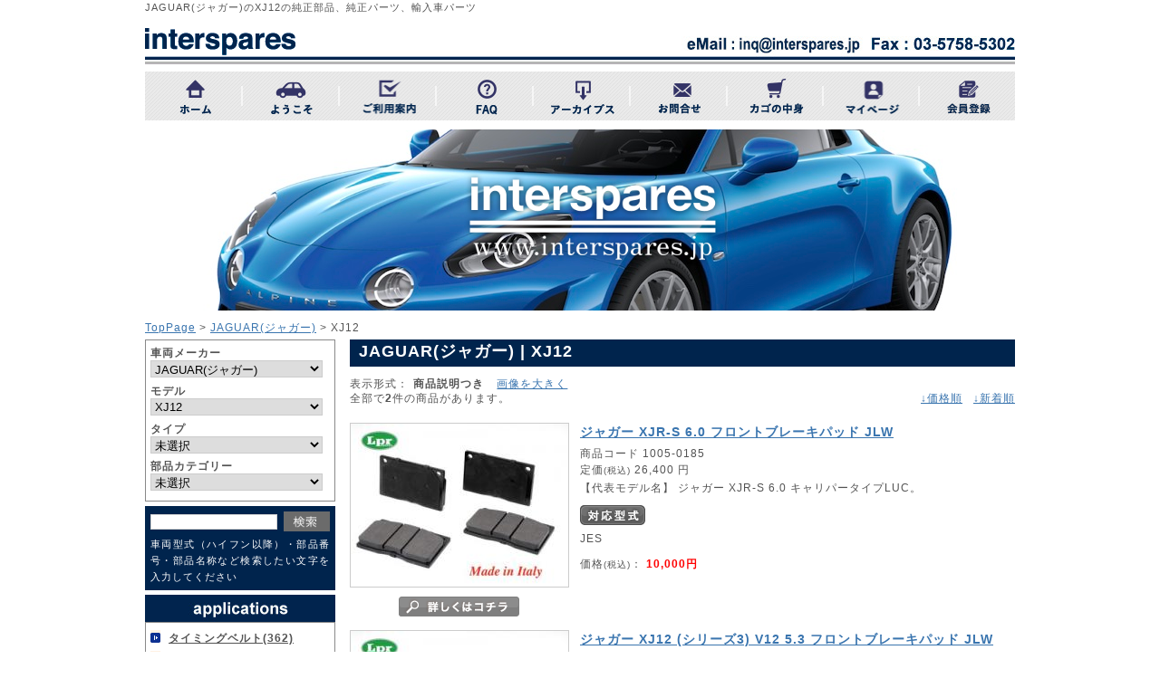

--- FILE ---
content_type: text/html; charset=UTF-8
request_url: http://interspares.jp/products/list.php?category_id=3628
body_size: 100310
content:
<?xml version="1.0" encoding="UTF-8"?>
<!DOCTYPE html PUBLIC "-//W3C//DTD XHTML 1.0 Transitional//EN" "http://www.w3.org/TR/xhtml1/DTD/xhtml1-transitional.dtd">
<html xmlns="http://www.w3.org/1999/xhtml" lang="ja" xml:lang="ja">
<head>
<meta http-equiv="Content-Type" content="text/html; charset=UTF-8" />
<meta http-equiv="Content-Script-Type" content="text/javascript" />
<meta http-equiv="Content-Style-Type" content="text/css" />
<meta name="robots" content="INDEX,FOLLOW" />
<meta name="robots" content="ALL" />
<link rel="stylesheet" href="/user_data/css/common.css?20180320" type="text/css" media="all" />
<link rel="alternate" type="application/rss+xml" title="RSS" href="/rss/index.php" />
<link rel="shortcut icon" href="/user_data/packages/default/img/header/favicon.ico" />
  <script type="text/javascript" src="/user_data/packages/default/js/cfdebug.js"></script>
<script type="text/javascript" src="/user_data/packages/default/js/css.js"></script>
<script type="text/javascript" src="/user_data/packages/default/js/navi.js"></script>
<script type="text/javascript" src="/user_data/packages/default/js/win_op.js"></script>
<script type="text/javascript" src="/user_data/packages/default/js/site.js"></script>
<script type="text/javascript" src="/user_data/packages/default/js/scrollsmoothly.js"></script>
    <!--2013/10/29 confeb.com-->   


<title>JAGUAR(ジャガー)のXJ12の純正部品・純正パーツの輸入車パーツ販売「interspares」</title>
<meta name="author" content="interspares(インタースペアーズ) 株式会社ホンダリミテッド" />
<meta name="description" content="JAGUAR(ジャガー)のXJ12の純正部品、純正パーツ、カーパーツを取り揃えております。補修部品、修理部品も扱っています。" />
<meta name="keywords" content="XJ12" />
<!--[if lt IE 9]>
<script src="/js/jquery-1.11.1.min.js"></script>
<![endif]-->
<!--[if gte IE 9]><!-->
<script src="/js/jquery-2.1.1.min.js"></script>
<!--<![endif]-->
<script type="text/javascript" src="/js/eccube.js"></script>
<!-- #2342 次期メジャーバージョン(2.14)にてeccube.legacy.jsは削除予定.モジュール、プラグインの互換性を考慮して2.13では残します. -->
<script type="text/javascript" src="/js/eccube.legacy.js"></script>
<link rel="stylesheet" href="/js/jquery.colorbox/colorbox.css" type="text/css" media="all" />
<script type="text/javascript" src="/js/jquery.colorbox/jquery.colorbox-min.js"></script>
<script type="text/javascript">//<![CDATA[
    eccube.productsClassCategories = {"7574":{"__unselected":{"__unselected":{"name":"\u9078\u629e\u3057\u3066\u304f\u3060\u3055\u3044","product_class_id":"7574","product_type":"1"}},"__unselected2":{"#":{"classcategory_id2":"","name":"\u9078\u629e\u3057\u3066\u304f\u3060\u3055\u3044"},"#0":{"classcategory_id2":"0","name":"","stock_find":true,"price01":"26,400","price02":"10,000","point":"0","product_code":"1005-0185","product_class_id":"7574","product_type":"1"}}},"7572":{"__unselected":{"__unselected":{"name":"\u9078\u629e\u3057\u3066\u304f\u3060\u3055\u3044","product_class_id":"7572","product_type":"1"}},"__unselected2":{"#":{"classcategory_id2":"","name":"\u9078\u629e\u3057\u3066\u304f\u3060\u3055\u3044"},"#0":{"classcategory_id2":"0","name":"","stock_find":true,"price01":"26,400","price02":"10,000","point":"0","product_code":"1005-0185","product_class_id":"7572","product_type":"1"}}}};function fnOnLoad() {fnSetClassCategories(document.product_form7574);fnSetClassCategories(document.product_form7572);}
//]]>
</script>
<script type="text/javascript">

  var _gaq = _gaq || [];
  _gaq.push(['_setAccount', 'UA-29583154-1']);
  _gaq.push(['_trackPageview']);

  (function() {
    var ga = document.createElement('script'); ga.type = 'text/javascript'; ga.async = true;
    ga.src = ('https:' == document.location.protocol ? 'https://ssl' : 'http://www') + '.google-analytics.com/ga.js';
    var s = document.getElementsByTagName('script')[0]; s.parentNode.insertBefore(ga, s);
  })();

</script>
</head>

<!-- ▼BODY部 スタート -->
<body onLoad="preLoadImg('/user_data/packages/default/'); fnOnLoad(); ">


<noscript>
  <p>JavaScript を有効にしてご利用下さい.</p>
</noscript>

<a name="top" id="top"></a>



<!--▼HEADER-->
<div id="headerarea">

<h1>JAGUAR(ジャガー)のXJ12の純正部品、純正パーツ、輸入車パーツ
</h1>

<div class="header">
<div class="top" title="輸入車パーツの販売サイト　インタースペアーズ"><a href="/"><img src="/user_data/packages/default/img/header/logo.gif" width="210" height="30" alt="輸入車パーツの販売サイト　インタースペアーズ" /></a></div>
<div class="mailblock"><a href="mailto:inq@interspares.jp">&nbsp;</a></div>
</div><!--header-->
<div class="gnavi">
<ul>
<li><a href="/"><img src="/user_data/packages/default/img/header/gnavi01.png" width="107" height="54" alt="ホーム" title="ホーム" onmouseover="this.src='/user_data/packages/default/img/header/gnavi01_on.png';" onmouseout="this.src='/user_data/packages/default/img/header/gnavi01.png'" /></a></li>
<li><a href="/welcome.php"><img src="/user_data/packages/default/img/header/gnavi02.png" width="107" height="54" alt="ようこそ" title="ようこそ" onmouseover="this.src='/user_data/packages/default/img/header/gnavi02_on.png';" onmouseout="this.src='/user_data/packages/default/img/header/gnavi02.png'" /></a></li>
<li><a href="/guide.php"><img src="/user_data/packages/default/img/header/gnavi03.png" width="107" height="54" alt="ご利用案内" title="ご利用案内" onmouseover="this.src='/user_data/packages/default/img/header/gnavi03_on.png';" onmouseout="this.src='/user_data/packages/default/img/header/gnavi03.png'" /></a></li>
<li><a href="/faq.php"><img src="/user_data/packages/default/img/header/gnavi04.png" width="107" height="54" alt="FAQ" title="FAQ" onmouseover="this.src='/user_data/packages/default/img/header/gnavi04_on.png';" onmouseout="this.src='/user_data/packages/default/img/header/gnavi04.png'" /></a></li>
<li><a href="/archives.php"><img src="/user_data/packages/default/img/header/gnavi05.png" width="107" height="54" alt="アーカイブス" title="アーカイブス" onmouseover="this.src='/user_data/packages/default/img/header/gnavi05_on.png';" onmouseout="this.src='/user_data/packages/default/img/header/gnavi05.png'" /></a></li>
<li><a href="https://interspares.jp/contact/index.php"><img src="/user_data/packages/default/img/header/gnavi06.png" width="107" height="54" alt="お問い合わせ" title="お問い合わせ" onmouseover="this.src='/user_data/packages/default/img/header/gnavi06_on.png';" onmouseout="this.src='/user_data/packages/default/img/header/gnavi06.png'" /></a></li>
<li><a href="/cart/index.php"><img src="/user_data/packages/default/img/header/gnavi07.png" width="106" height="54" alt="カゴの中身" title="カゴの中身" onmouseover="this.src='/user_data/packages/default/img/header/gnavi07_on.png';" onmouseout="this.src='/user_data/packages/default/img/header/gnavi07.png'" /></a></li>
<li><a href="https://interspares.jp/mypage/login.php"><img src="/user_data/packages/default/img/header/gnavi08.png" width="106" height="54" alt="マイページ" title="マイページ" onmouseover="this.src='/user_data/packages/default/img/header/gnavi08_on.png';" onmouseout="this.src='/user_data/packages/default/img/header/gnavi08.png'" /></a></li>
<li><a href="/entry/kiyaku.php"><img src="/user_data/packages/default/img/header/gnavi09.png" width="106" height="54" alt="業販会員登録" title="業販会員登録" onmouseover="this.src='/user_data/packages/default/img/header/gnavi09_on.png';" onmouseout="this.src='/user_data/packages/default/img/header/gnavi09.png'" /></a></li>
</ul>
</div><!--gnavi-->
</div><!--headerarea-->
<div id="teaser">

 <div class=demo id=slide>Loading...</div>
<style type="text/css"> 
#slide {height:200px;width:960px;}
</style>

  <img src="/user_data/packages/default/img/topslider/logo.png" width="289" height="109" id="logo_type">

	<!--ここにメッセージを記述-->
	<div class="mainMessage">
		<p></p>
	</div>
	<!-- /.mainMessage -->
 
    
<script src='/user_data/packages/default/js/jquery.easing.min.js'></script>
<script src='/user_data/packages/default/js/jquery.pause.min.js'></script>
<script src='/user_data/packages/default/js/jquery.cross-slide.min.js'></script>
<script src='/user_data/packages/default/js/tabbedContent.js'></script>
<script src='/user_data/packages/default/js/script.js'></script>

    <!-- Arquivos utilizados pelo jQuery lightBox plugin -->
    <script type="text/javascript" src="/user_data/packages/default/js/jquery.lightbox-0.5.js"></script>
    <link rel="stylesheet" type="text/css" href="/user_data/packages/default/css/jquery.lightbox-0.5.css" media="screen" />
    <!-- / fim dos arquivos utilizados pelo jQuery lightBox plugin -->
    
    <!-- Ativando o jQuery lightBox plugin -->
    <script type="text/javascript">
    $(function() {
        $('.subarea a').lightBox();
    });
    </script>


</div><!--teaser-->
<!--▲HEADER-->
<div id="container">
<div id="pankuzu">
<a href="/index.php">TopPage</a>
     > <a href="./list.php?category_id=20">JAGUAR(ジャガー)</a> > XJ12

</div>
<div id="leftcolumn">
<!-- ▼ページナビ ここから-->
<!-- ▼検索ナビ ここから-->
<div id="searchnaviarea">
    <form name="searchnavi_form" id="searchnavi_form" method="get" action="/shoptest/products/list.php">
        <div class="searchnavi">

            <dl>
                <dt>
                    車両メーカー
                </dt>
                <dd>
                    <select name="selectmaker" class="selectmaker">
                        <option value="">未選択</option>
                                                <option value="1" >ABARTH(アバルト)</option>
                                                <option value="2" >ALFA ROMEO(アルファロメオ)</option>
                                                <option value="3" >ALPINE(アルピーヌ)</option>
                                                <option value="4" >ASTON MARTIN(アストンマーチン)</option>
                                                <option value="5" >AUDI(アウディ)</option>
                                                <option value="6" >AUTOBIANCHI(アウトビアンキ)</option>
                                                <option value="7" >BENTLEY(ベントレー)</option>
                                                <option value="9" >BMW</option>
                                                <option value="45" >BMW MINI(ミニ)</option>
                                                <option value="11" >CATERHAM(ケーターハム)</option>
                                                <option value="12" >CHRYSLER(クライスラー)</option>
                                                <option value="13" >CITROEN(シトロエン)</option>
                                                <option value="15" >FERRARI(フェラーリ)</option>
                                                <option value="16" >FIAT(フィアット)</option>
                                                <option value="18" >FORD(フォード)</option>
                                                <option value="19" >GM</option>
                                                <option value="20" selected>JAGUAR(ジャガー)</option>
                                                <option value="46" >JEEP(ジープ)</option>
                                                <option value="22" >LAMBORGHINI(ランボルギーニ)</option>
                                                <option value="23" >LANCIA(ランチア)</option>
                                                <option value="24" >LAND ROVER(ランドローバー)</option>
                                                <option value="25" >LOTUS(ロータス)</option>
                                                <option value="26" >MASERATI(マセラティ)</option>
                                                <option value="29" >MERCEDES-BENZ(メルセデスベンツ)</option>
                                                <option value="28" >McLaren(マクラーレン)</option>
                                                <option value="30" >MG ROVER(MGローバー)</option>
                                                <option value="32" >OPEL(オペル)</option>
                                                <option value="34" >PEUGEOT(プジョー)</option>
                                                <option value="35" >PORSCHE(ポルシェ)</option>
                                                <option value="36" >RENAULT(ルノー)</option>
                                                <option value="37" >ROLLS-ROYCE(ロールスロイス)</option>
                                                <option value="39" >SAAB(サーブ)</option>
                                                <option value="40" >SMART(スマート)</option>
                                                <option value="43" >VOLKSWAGEN(フォルクスワーゲン)</option>
                                                <option value="44" >VOLVO(ボルボ)</option>
                                             </select>
                </dd>
                <dt>
                    モデル
                </dt>
                <dd>
                    <select name="selectmodel" class="selectmodel ">
                                                <option value="">未選択</option>
                                                                        <option value="3631" >XK8</option>
                                                <option value="3630" >XJR</option>
                                                <option value="3629" >XJ8</option>
                                                <option value="3628" selected>XJ12</option>
                                                <option value="361" >X-type</option>
                                                <option value="362" >S-Type</option>
                                                <option value="363" >XF</option>
                                                <option value="364" >XJ6</option>
                                                <option value="365" >XJ-S/XJS</option>
                                                <option value="366" >XK</option>
                                                <option value="445" >E-Type</option>
                                                <option value="367" >Others</option>
                                            </select>
                </dd>
                <dt>
                    タイプ
                </dt>
                <dd>
                    <select name="selecttype" class="selecttype ">
                                                <option value="">未選択</option>
                                                                        <option value="3954" >JLW  XJ12(シリーズ3)  V12</option>
                                            </select>
                </dd>
                <dt>
                    部品カテゴリー
                </dt>
                <dd>
                    <select name="selectparts" class="selectparts">
                        <option value="">未選択</option>
                                                <option value="384" >タイミングベルト(タイミングベルト)</option>
                                                <option value="383" >ブレーキパッド&ローター(ブレーキパーツ)</option>
                                                <option value="396" >ブレーキ&クラッチシリンダー(ハイドロパーツ)</option>
                                                <option value="385" >ドライブベルト(ドライブベルト)</option>
                                                <option value="397" >ウォーターポンプ(ウォーターポンプ)</option>
                                                <option value="441" >サーモスタット(サーモスタット)</option>
                                                <option value="386" >クラッチキット(クラッチキット)</option>
                                                <option value="493" >パワーウィンドーレギュレーター</option>
                                                <option value="442" >イグニッションコイル(イグニッションコイル)</option>
                                                <option value="388" >フィルター(フィルター)</option>
                                                <option value="387" >サスペンションパーツ(サスペンションパーツ)</option>
                                                <option value="425" >エアコンパーツ(エアコン)</option>
                                                <option value="404" >Classic(クラシック)</option>
                                                <option value="424" >電装パーツ(デンソウ)</option>
                                                <option value="389" >ボディーパーツ(ボディパーツ)</option>
                                                <option value="390" >Others</option>
                                            </select>
                </dd>



            </dl>

        </div>
    </form>
</div>
<!-- ▲検索ナビ ここまで-->

<!-- ▲ページナビ ここまで-->
<!-- ▼商品検索 ここから-->
<!--▼検索条件ここから-->
<div id="searcharea">
<form name="search_form" id="search_form" method="get" action="/products/list.php">
<div class="search">
<div class="Fleft">
    <input type="hidden" name="mode" value="search">
<!--▼value有りの場合nameの後に 【value="車検証の型式を入力"】 -->
<input type="text" class="box142" name="kata" />
</div><!--Fleft-->
<div class="Fright">
<input type="image" onmouseover="chgImgImageSubmit('/user_data/packages/default/img/side/button_search_on.gif',this)" onmouseout="chgImgImageSubmit('/user_data/packages/default/img/side/button_search.gif',this)" src="/user_data/packages/default/img/side/button_search.gif" class="box51" alt="型式検索" title="型式検索" name="search" />
</div><!--Fright-->
</div><!--search-->
<p>車両型式（ハイフン以降）・部品番号・部品名称など検索したい文字を入力してください </p>
</form>
</div><!--searcharea-->
<!--▲検索条件ここまで-->

<!-- ▲商品検索 ここまで-->
<!-- ▼カテゴリ ここから-->
<!--商品カテゴリーここから-->
<div id="categoryarea">
<h2><img src="/user_data/packages/default//img/side/title_cat.jpg" width="210" height="30" alt="applications" title="applications" /></h2>
<div class="category">
  <ul id="categorytree">
                                  <!--confeb 201311029 title属性追加　-->   
    <li class="level1"><a href="/products/list.php?category_id=384" title="タイミングベルト">タイミングベルト(362)</a>

                                                      </li>
            <!--confeb 201311029 title属性追加　-->   
    <li class="level1"><a href="/products/list.php?category_id=396" title="ハイドロパーツ">ブレーキ&amp;クラッチシリンダー(150)</a>

                                                      </li>
            <!--confeb 201311029 title属性追加　-->   
    <li class="level1"><a href="/products/list.php?category_id=383" title="ブレーキパーツ">ブレーキパッド&amp;ローター(1903)</a>

                                                      </li>
            <!--confeb 201311029 title属性追加　-->   
    <li class="level1"><a href="/products/list.php?category_id=385" title="ドライブベルト">ドライブベルト(186)</a>

                                                                                          </li>
            <!--confeb 201311029 title属性追加　-->   
    <li class="level1"><a href="/products/list.php?category_id=397" title="ウォーターポンプ">ウォーターポンプ(156)</a>

                                                                        </li>
            <!--confeb 201311029 title属性追加　-->   
    <li class="level1"><a href="/products/list.php?category_id=441" title="サーモスタット">サーモスタット(47)</a>

                                                                                          </li>
            <!--confeb 201311029 title属性追加　-->   
    <li class="level1"><a href="/products/list.php?category_id=386" title="クラッチキット">クラッチキット(106)</a>

                                                                                                                                                                                                                                          </li>
            <!--confeb 201311029 title属性追加　-->   
    <li class="level1"><a href="/products/list.php?category_id=493">パワーウィンドーレギュレーター(12)</a>

                                                                                                                                                </li>
            <!--confeb 201311029 title属性追加　-->   
    <li class="level1"><a href="/products/list.php?category_id=442" title="イグニッションコイル">イグニッションコイル(35)</a>

                                                      </li>
            <!--confeb 201311029 title属性追加　-->   
    <li class="level1"><a href="/products/list.php?category_id=387" title="サスペンションパーツ">サスペンションパーツ(389)</a>

                                                      </li>
            <!--confeb 201311029 title属性追加　-->   
    <li class="level1"><a href="/products/list.php?category_id=388" title="フィルター">フィルター(236)</a>

                                                      </li>
            <!--confeb 201311029 title属性追加　-->   
    <li class="level1"><a href="/products/list.php?category_id=425" title="エアコン">エアコンパーツ(56)</a>

                                                      </li>
            <!--confeb 201311029 title属性追加　-->   
    <li class="level1"><a href="/products/list.php?category_id=424" title="デンソウ">電装パーツ(120)</a>

                                                      </li>
            <!--confeb 201311029 title属性追加　-->   
    <li class="level1"><a href="/products/list.php?category_id=404" title="クラシック">Classic(26)</a>

                                                      </li>
            <!--confeb 201311029 title属性追加　-->   
    <li class="level1"><a href="/products/list.php?category_id=389" title="ボディパーツ">ボディーパーツ(167)</a>

                                                      </li>
            <!--confeb 201311029 title属性追加　-->   
    <li class="level1"><a href="/products/list.php?category_id=390">Others(7)</a>

                                                      </li>
            <!--confeb 201311029 title属性追加　-->   
    <li class="level1"><a href="/products/list.php?category_id=1" title="アバルト">ABARTH(12)</a>

                                                                                          </li>
            <!--confeb 201311029 title属性追加　-->   
    <li class="level1"><a href="/products/list.php?category_id=2" title="アルファロメオ">ALFA ROMEO(283)</a>

                                                                                                                                                                                                                                                                                                                                                                                                                                                                                                                                                                                                                                                                                                                                                                                                                                                                                                                                                                                                                                                                                                                        </li>
            <!--confeb 201311029 title属性追加　-->   
    <li class="level1"><a href="/products/list.php?category_id=3" title="アルピーヌ">ALPINE(6)</a>

                                                                                                                                                                                                                                                                                                                                                                                                                                                                                                                                                                                                                                                                        </li>
            <!--confeb 201311029 title属性追加　-->   
    <li class="level1"><a href="/products/list.php?category_id=4" title="アストンマーチン">ASTON MARTIN(323)</a>

                                                                                                                                                                                                                                                                                                                                                                                                                                                                  </li>
            <!--confeb 201311029 title属性追加　-->   
    <li class="level1"><a href="/products/list.php?category_id=5" title="アウディ">AUDI(229)</a>

                                                                                                                                                                                                                                                                                                                                                                                                                                                                                                                                                                                                                                                                                                                                                                                                                                                                                                                                                                                                                                                                                                                                                                                                                                                                                                                                                                                                                                                                                                                                                                                                                                                                                                                                                                                                                                                                                                                                                                                                                                                                                                                                                                                                                                                                                                                                                                                                                                                                                                                                                                                                                                                                                                                                                                                                                                                                                                                                                                                                                                                                                                                                                                                                                                                                                                                                                                                                                                                                                                                                                                                                                                                                                                                                                                                                                                                                                                                                                                                                                                                                                                                                                                                                                                                                                                                                                                                                                                                                                                                                                                                                                                                                                                                                                                                                                                                                                                                                                                                                                                          </li>
            <!--confeb 201311029 title属性追加　-->   
    <li class="level1"><a href="/products/list.php?category_id=6" title="アウトビアンキ">AUTOBIANCHI(16)</a>

                                                                                                            </li>
            <!--confeb 201311029 title属性追加　-->   
    <li class="level1"><a href="/products/list.php?category_id=9">BMW(210)</a>

                                                      </li>
            <!--confeb 201311029 title属性追加　-->   
    <li class="level1"><a href="/products/list.php?category_id=7" title="ベントレー">BENTLEY(417)</a>

                                                                                                                                                                                                                                                                                                                                                                                                                                                                                                                                                                                                                                                                                                                                                                                                                                                                                                                                                                                                                                                                                                                                                                                                                                                                                                                                                                                                                                                                                                                                                                                                                                                                                                                                                                                                                                                                                                                                                                                                                                                                                                                                                                                                                                                                                                                                                                                                                                                                                                                                                                                                                                                                                                                                                                                                                                                                                                                                                                                                                                                                                                                                                                                                                                                                                                                                                                                                                                                                                                                                                                                                                                                                                                                                                                                                                                                                                                                                                                                                                                                                                                                                                                                                                                                                                                                                                                                                                                                                                                                                                                                                                                                                                                                                                                                                                                                                                                                                                                                                                                                                                                                                                                                                                                                                                                                                                                                                                                                                                                                                                                                                                                                                                                                                                                                                                                                                                                                                                                                                                                                                                                                                                                                                                                                                                                                                                                                                                                                                                                                                                                                                                                                                                                                                                                                                                                                                                                                                                                                                                                                                                                                                                                                                                                                                                                                                                                                                                                                                                                                                                                        </li>
            <!--confeb 201311029 title属性追加　-->   
    <li class="level1"><a href="/products/list.php?category_id=45" title="ミニ">BMW MINI(75)</a>

                                                                                                                                                                                                                                                                                                                                                                                                                                                                                                                                                                                                                                                                                                                                                                                                                                                                                                                                                                                                                                                                                                                                                                                                                                                                                                                                                                                    </li>
            <!--confeb 201311029 title属性追加　-->   
    <li class="level1"><a href="/products/list.php?category_id=11" title="ケーターハム">CATERHAM(9)</a>

                                                      </li>
            <!--confeb 201311029 title属性追加　-->   
    <li class="level1"><a href="/products/list.php?category_id=12" title="クライスラー">CHRYSLER(24)</a>

                                                                                                                                                                                                                                          </li>
            <!--confeb 201311029 title属性追加　-->   
    <li class="level1"><a href="/products/list.php?category_id=13" title="シトロエン">CITROEN(195)</a>

                                                                                                                                                                                                                                                                                                                                                                                                                                                                                                                                                                                                                                                                                                                                                                                                                                                                                                                                                                                                                                                                                                                                                                                                                                                                                                                                                                                                                                                                                                                                                                                                                                                                                                                                                                                                                                                                                                                                                                                                                                                                                                                                                                                                                                                                                                                                                                              </li>
            <!--confeb 201311029 title属性追加　-->   
    <li class="level1"><a href="/products/list.php?category_id=15" title="フェラーリ">FERRARI(769)</a>

                                                                                                                                                                                                                                                                                                                                                                                                                                                                                                                                                                                                                  </li>
            <!--confeb 201311029 title属性追加　-->   
    <li class="level1"><a href="/products/list.php?category_id=16" title="フィアット">FIAT(308)</a>

                                                                                                                                                                                                                                                                                                                                                                                                                                                                                                                                                                                                                                                                                                                                                                                                                                                                                                                                                                                                                                                                                                                                                                                                                                                                                                                                                                                                                                                            </li>
            <!--confeb 201311029 title属性追加　-->   
    <li class="level1"><a href="/products/list.php?category_id=18" title="フォード">FORD(75)</a>

                                                                                                                                                                                                                                                                                                                                                                                                                                                                                                                                                                                                                                                                                                                                                                                                                                                                                                                                                                                                                                                                                                      </li>
            <!--confeb 201311029 title属性追加　-->   
    <li class="level1"><a href="/products/list.php?category_id=19">GM(43)</a>

                                                                                                                                                                                                                                          </li>
            <!--confeb 201311029 title属性追加　-->   
    <li class="level1"><a href="/products/list.php?category_id=20" title="ジャガー">JAGUAR(74)</a>

                                                  	          <ul>
                      <!--confeb 201311029 title属性追加　-->   
    <li class="level2"><a href="/products/list.php?category_id=3631">XK8(1)</a>

                                                                                          </li>
            <!--confeb 201311029 title属性追加　-->   
    <li class="level2"><a href="/products/list.php?category_id=3630">XJR(3)</a>

                                                                                                                                                </li>
            <!--confeb 201311029 title属性追加　-->   
    <li class="level2"><a href="/products/list.php?category_id=3629">XJ8(2)</a>

                                                                                                                                                                                                                                                                                                                                                                                                                                                                                                      </li>
            <!--confeb 201311029 title属性追加　-->   
    <li class="level2 onmark"><a href="/products/list.php?category_id=3628" class="onlink">XJ12(2)</a>

                                                  	          <ul>
                      <!--confeb 201311029 title属性追加　-->   
    <li class="level3"><a href="/products/list.php?category_id=3954">JLW  XJ12(シリーズ3)  V12(1)</a>

                                                                </li>
          </ul>
                </li>
            <!--confeb 201311029 title属性追加　-->   
    <li class="level2"><a href="/products/list.php?category_id=361">X-type(6)</a>

                                                                                                                                                                                                                                          </li>
            <!--confeb 201311029 title属性追加　-->   
    <li class="level2"><a href="/products/list.php?category_id=362">S-Type(18)</a>

                                                                                                                                                                                                                                                                                                                                                                        </li>
            <!--confeb 201311029 title属性追加　-->   
    <li class="level2"><a href="/products/list.php?category_id=363">XF(12)</a>

                                                                                                                                                                                    </li>
            <!--confeb 201311029 title属性追加　-->   
    <li class="level2"><a href="/products/list.php?category_id=364">XJ6(42)</a>

                                                                                                                                                                                                                        </li>
            <!--confeb 201311029 title属性追加　-->   
    <li class="level2"><a href="/products/list.php?category_id=365">XJ-S/XJS(9)</a>

                                                                                                                                                                                                      </li>
            <!--confeb 201311029 title属性追加　-->   
    <li class="level2"><a href="/products/list.php?category_id=366">XK(14)</a>

                                                                                                                                                                                    </li>
            <!--confeb 201311029 title属性追加　-->   
    <li class="level2"><a href="/products/list.php?category_id=445">E-Type(4)</a>

                                                      </li>
            <!--confeb 201311029 title属性追加　-->   
    <li class="level2"><a href="/products/list.php?category_id=367">Others(19)</a>

                                                                </li>
          </ul>
                </li>
            <!--confeb 201311029 title属性追加　-->   
    <li class="level1"><a href="/products/list.php?category_id=46" title="ジープ">JEEP(23)</a>

                                                                                                                                                                                                                        </li>
            <!--confeb 201311029 title属性追加　-->   
    <li class="level1"><a href="/products/list.php?category_id=22" title="ランボルギーニ">LAMBORGHINI(4)</a>

                                                                                          </li>
            <!--confeb 201311029 title属性追加　-->   
    <li class="level1"><a href="/products/list.php?category_id=23" title="ランチア">LANCIA(63)</a>

                                                                                                                                                                                                                                                                                                                                                                                                                              </li>
            <!--confeb 201311029 title属性追加　-->   
    <li class="level1"><a href="/products/list.php?category_id=24" title="ランドローバー">LAND ROVER(54)</a>

                                                                                                                                                                                                                                                                                                                                                                                                                                                                                                                                                                                                                                                                                                                                                                                                                                                                                                                                                                                                                                                                                                                                                            </li>
            <!--confeb 201311029 title属性追加　-->   
    <li class="level1"><a href="/products/list.php?category_id=25" title="ロータス">LOTUS(51)</a>

                                                                                                                                                </li>
            <!--confeb 201311029 title属性追加　-->   
    <li class="level1"><a href="/products/list.php?category_id=26" title="マセラティ">MASERATI(40)</a>

                                                                                                                                                                                                                                                                                                                                                                        </li>
            <!--confeb 201311029 title属性追加　-->   
    <li class="level1"><a href="/products/list.php?category_id=29" title="メルセデスベンツ">MERCEDES-BENZ(447)</a>

                                                                                                                                                                                                                                                                                                                                                                                                                                                                                                                                                                                                                                                                                                                                                                                                                                                                                                                                                                                                                                                                                                                                                                                                                                                                                                                                                                                                                                                                                                                                                                                                                                                                                                                                                                                                                                                                                                                                                                                                                                                                                                                                                                                                                                                                                                                                                                                                                                                                                                                                                                                                                                                                                                                                                                                                                                                                                                                                                                                                                                                                                                                                                                                                                                                                                                                                                                                                                                                                                                                                                                                                                                                                                                                                                                                                                                                                                                                                                                                                                                                                                                                                                                                                                                                                                                                                                                                                                                                                                                                                                                                                                                                                                                                                                                                                                                                                                                                                                                                                                                                                                                                                                                                                                                                                                                                                                                                                                                                                                                                                                                                                                                                                                                                                                                                                                                                                                                                                                                                                                                                                                                                                                                                                                                                                                                                                                                                                                                                                                                                                                                                                                                                                                                                                                                                                                                                                                                                                                                                                                                                                                                                                                                                                                                                                                                                                                                                                                                                                                                                                                                                                                                                                                                                                                                                                                                                                                                                                                                                                                                                                                                                                                                                                                                                                                                                                                                                                                                                                                                                                                                                                                                                                                                                                                                                                                                                                                                                                                                                                                                                                                                                                                                                                                                                                                                                                                                                                                                                                                                                                                                                                                                                                                                                                                                                                                                                                                                                                                                                                                                                                                                                                                                                                                                                                                                                                                                                                                                                                                                                                                                                                                                                                                                                                                                                                                                                                                                            </li>
            <!--confeb 201311029 title属性追加　-->   
    <li class="level1"><a href="/products/list.php?category_id=28" title="マクラーレン">McLaren(72)</a>

                                                                                                                                                                                                                                                                                                                                    </li>
            <!--confeb 201311029 title属性追加　-->   
    <li class="level1"><a href="/products/list.php?category_id=30" title="MGローバー">MG ROVER(50)</a>

                                                                                                                                                                                                                        </li>
            <!--confeb 201311029 title属性追加　-->   
    <li class="level1"><a href="/products/list.php?category_id=32" title="オペル">OPEL(80)</a>

                                                                                                                                                                                                                                                                                                                                                                                                                              </li>
            <!--confeb 201311029 title属性追加　-->   
    <li class="level1"><a href="/products/list.php?category_id=34" title="プジョー">PEUGEOT(267)</a>

                                                                                                                                                                                                                                                                                                                                                                                                                                                                                                                                                                                                                                                                                                                                                                                                                                                                                                                                                                                                                                                                                                                                                                                                                                                                                                                                                                                                                                                                                                                                                                                                                                                                                                                                                                                                                                                                                                                                                                                                                                                                                                                                                                                                                                                                                                                                                                                                                                                                                                                                                                                                                                                                                                                                                                                                                                                                                                                                                                                                                                                                                                                                                                                                                                                                                                                                                                                                                                                                                                                        </li>
            <!--confeb 201311029 title属性追加　-->   
    <li class="level1"><a href="/products/list.php?category_id=35" title="ポルシェ">PORSCHE(208)</a>

                                                                                                                                                                                                                                                                                                                                                                                                                                                                                                                                                                                                                                                                                                                                                                                                                                                                                                                                                                                                                                                                                                                                                                                                                                                                                                                                                                                                                                                                                                                                                                                                                                                                                                                                                                                                                                    </li>
            <!--confeb 201311029 title属性追加　-->   
    <li class="level1"><a href="/products/list.php?category_id=36" title="ルノー">RENAULT(395)</a>

                                                                                                                                                                                                                                                                                                                                                                                                                                                                                                                                                                                                                                                                                                                                                                                                                                                                                                                                                                                                                                                                                                                                                                                                                                                                                                                                                                                                                                                                                                                                                                                                                                                                                                                                                                                                                                                                                                                                                                                                                                                                                                                                                                                                                                                                                                                                                                                                                                                                                                                                                                                                                                                                                                                                                                                          </li>
            <!--confeb 201311029 title属性追加　-->   
    <li class="level1"><a href="/products/list.php?category_id=37" title="ロールスロイス">ROLLS-ROYCE(247)</a>

                                                                                                                                                                                    </li>
            <!--confeb 201311029 title属性追加　-->   
    <li class="level1"><a href="/products/list.php?category_id=39" title="サーブ">SAAB(36)</a>

                                                                                                                                                                                                                                                                                                                                                                                                                                                                                                                                                                                                                                                                                                                                                                                                                                                                              </li>
            <!--confeb 201311029 title属性追加　-->   
    <li class="level1"><a href="/products/list.php?category_id=40" title="スマート">SMART(23)</a>

                                                                                                                                                                                                                                                                                                                                                                                                                                                                                                                                                                                                                                                                                                                                                                  </li>
            <!--confeb 201311029 title属性追加　-->   
    <li class="level1"><a href="/products/list.php?category_id=43" title="フォルクスワーゲン">VOLKSWAGEN(229)</a>

                                                                                                                                                                                                                                                                                                                                                                                                                                                                                                                                                                                                                                                                                                                                                                                                                                                                                                                                                                                                                                                                                                                                                                                                                                                                                                                                                                                                                                                                                                                                                                                                                                                                                                                                                                                                                                                                                                                                                                                                                                                                                                                                                                                                                                                                                                                                                                                                                                                                                                                                                                                                                                                                                                                                                                                                                                                                                                                                                                                                                                                                                                                                                                                                                                                                                                                                                                                                                                                                                                                                                                                                                                                                                                                                                                                                                                                                                                                                                                                                                                                                                                                                                                                                </li>
            <!--confeb 201311029 title属性追加　-->   
    <li class="level1"><a href="/products/list.php?category_id=44" title="ボルボ">VOLVO(117)</a>

                                                                                                                                                                                                                                                                                                                                                                                                                                                                                                                                                                                                                                                                                                                                                                                                                                                                                                                                                                                                                                                                                                                                                                                                                                                                                                                                                                                                                                                                                                                                                                                                                                                                                                                                                                                                                                                                                                                                                                                                                                                                                                                                                                                                                                                                                                                                                                                                                                                                                                                                                                                                                                                                                                                                                                                                                                                                                                                                                                            </li>
              </ul>
</div><!--category-->
</div><!--categoryarea-->
<!--商品カテゴリーここまで-->

<!-- ▲カテゴリ ここまで-->
</div>

<div id="two_maincolumn2">


<script src='/user_data/packages/default/js/jquery.flatheights.js'></script>
<script type="text/javascript">//<![CDATA[
    // セレクトボックスに項目を割り当てる。
    function lnSetSelect(name1, name2, id, val) {
        sele1 = document.form1[name1];
        sele2 = document.form1[name2];
        lists = eval('lists' + id);
        vals = eval('vals' + id);

        if (sele1 && sele2) {
            index = sele1.selectedIndex;

            // セレクトボックスのクリア
            count = sele2.options.length;
            for (i = count; i >= 0; i--) {
                sele2.options[i] = null;
            }

            // セレクトボックスに値を割り当てる
            len = lists[index].length;
            for (i = 0; i < len; i++) {
                sele2.options[i] = new Option(lists[index][i], vals[index][i]);
                if (val != "" && vals[index][i] == val) {
                    sele2.options[i].selected = true;
                }
            }
        }
    }
    $(function () {
        var sets = [], temp = [];
        $('.imagelistelement').each(function (i) {
            temp.push(this);
            if (i % 3 == 2) {
                sets.push(temp);
                temp = [];
            }
        });
        if (temp.length) sets.push(temp);

        $.each(sets, function () {
            $(this).flatHeights();
        });
    });
    //]]>
</script>
<script type="text/javascript">//<![CDATA[
    function fnSetClassCategories(form, classcat_id2_selected) {
        var $form = $(form);
        var product_id = $form.find('input[name=product_id]').val();
        var $sele1 = $form.find('select[name=classcategory_id1]');
        var $sele2 = $form.find('select[name=classcategory_id2]');
        eccube.setClassCategories($form, product_id, $sele1, $sele2, classcat_id2_selected);
    }
    // 並び順を変更
    function fnChangeOrderby(orderby) {
        eccube.setValue('orderby', orderby);
        eccube.setValue('pageno', 1);
        eccube.submitForm();
    }
    // 表示件数を変更
    function fnChangeDispNumber(dispNumber) {
        eccube.setValue('disp_number', dispNumber);
        eccube.setValue('pageno', 1);
        eccube.submitForm();
    }
    // カゴに入れる
    function fnInCart(productForm) {
        var searchForm = $("#form1");
        var cartForm = $(productForm);
        // 検索条件を引き継ぐ
        var hiddenValues = ['mode','category_id','maker_id','name','orderby','disp_number','pageno','rnd'];
        $.each(hiddenValues, function(){
            // 商品別のフォームに検索条件の値があれば上書き
            if (cartForm.has('input[name='+this+']').length != 0) {
                cartForm.find('input[name='+this+']').val(searchForm.find('input[name='+this+']').val());
            }
            // なければ追加
            else {
                cartForm.append($('<input type="hidden" />').attr("name", this).val(searchForm.find('input[name='+this+']').val()));
            }
        });
        // 商品別のフォームを送信
        cartForm.submit();
    }
//]]>
</script>
<!--▼CONTENTS-->
<div id="undercolumn02">
    <form name="form1" id="form1" method="post" action="/products/list.php?category_id=3628">
    <input type="hidden" name="transactionid" value="13f02d745cfc3d3ab219b2969ee14acfc7bb7156" />
    <input type="hidden" name="product_id" value="" />
    <input type="hidden" name="product_class_id" id="product_class_id" value="" />
    <input type="hidden" name="dispmode" value="mode1" />
    <input type="hidden" name="pageno" value="" />
    <input type="hidden" name="mode" value="" />
    <input type="hidden" name="orderby" value="" />
<!--confeb 2013/11/24-->
<div id="listtitle"><h2><!--★タイトル★-->JAGUAR(ジャガー) | XJ12 </h2></div>

<!--★カテゴリ説明★-->
<!--confeb 201311029 カテゴリ説明削除-->

<!--検索条件ここから-->
<!--検索条件ここまで-->

<div class="produdtsview">
    <dl class="cf">
        <dt>表示形式：</dt>
        <dd class="cf">
            <span class="ic3"></span>
                        <strong>商品説明つき</strong>
                    </dd>
        <dd class="on end cf">
            <span class="ic2"></span><span class="bo">
                                <a href="javascript:fnModeSubmit('', 'dispmode', 'mode2')">画像を大きく</a>
                            </span>
        </dd>
    </dl>
</div>

<div id="number">
<!--件数ここから-->
<div class="nLeft">全部で<span class="pagenumber">2</span>件の商品があります。</div>
<div class="nRight">
<div class="num">&nbsp;</div>
<div class="sort">    <a href="javascript:fnChangeOrderby('price');">&darr;価格順</a>
&nbsp;
    <a href="javascript:fnChangeOrderby('date');">&darr;新着順</a>
</div>
</div>
</div><!--number-->

    
        <!--▼商品ここから-->
    <div class="listarea">
    <div class="listphoto">
    <!--★画像★-->
    <a href="/products/detail.php?product_id=7574" class="over">
        <!--商品写真-->
                <img src="/upload/save_image/05151058_5afa3ecad9a2f.jpg" alt="ジャガー XJR-S  6.0 フロントブレーキパッド JLW" title="ジャガー XJR-S  6.0 フロントブレーキパッド JLW" class="picture" />
            </a><br />
    <!--★詳細ボタン★-->
    <div class="btnbox">
            <a href="/products/detail.php?product_id=7574">
            <img src="/user_data/packages/default/img/products/b_detail.gif" width="133" height="22" alt="詳しくはこちら" name="detail7574" id="detail7574"/>
        </a>
    </div><!--btnbox-->
    </div><!--listphoto-->

    <div class="listrightblock">
    <!--★商品名★-->
    <h3><a href="/products/detail.php?product_id=7574">ジャガー XJR-S  6.0 フロントブレーキパッド JLW</a></h3>
	    <!--★商品コード12/3原設置★-->
	    <div>商品コード
		    		    1005-0185
		    	    </div>

    <!--★定価(登録がある場合)★-->
    <p>    定価<span class="mini">(税込)</span>
                    26,400
        円
        </p>
    <!--★一覧コメント★-->
    <p class="listcomment">【代表モデル名】 ジャガー XJR-S 6.0   キャリパータイプLUC。</p>
    <!--★型式★-->
    <img src="/user_data/packages/default/img/products/kata.gif" width="72" height="22" alt="対応型式" /><br />
    <p class="listcomment2">JES</p>

    <div class="inputarea">
    <!--★販売価格★-->
    <div class="pricebox">価格<span class="mini">(税込)</span>：
    <span class="price">
            10,000円</span>
            </div><!--pricebox-->
	    <div class="cartarea">
		    		    <!--▼買い物かご-->
	    </div>
	    <!--cartarea-->

    </div><!--inputarea-->
    </div><!--listrightblock-->
    </div><!--listarea-->
    
        <!--▼商品ここから-->
    <div class="listarea">
    <div class="listphoto">
    <!--★画像★-->
    <a href="/products/detail.php?product_id=7572" class="over">
        <!--商品写真-->
                <img src="/upload/save_image/05151058_5afa3ecad9a2f.jpg" alt="ジャガー XJ12 (シリーズ3)  V12 5.3 フロントブレーキパッド JLW" title="ジャガー XJ12 (シリーズ3)  V12 5.3 フロントブレーキパッド JLW" class="picture" />
            </a><br />
    <!--★詳細ボタン★-->
    <div class="btnbox">
            <a href="/products/detail.php?product_id=7572">
            <img src="/user_data/packages/default/img/products/b_detail.gif" width="133" height="22" alt="詳しくはこちら" name="detail7572" id="detail7572"/>
        </a>
    </div><!--btnbox-->
    </div><!--listphoto-->

    <div class="listrightblock">
    <!--★商品名★-->
    <h3><a href="/products/detail.php?product_id=7572">ジャガー XJ12 (シリーズ3)  V12 5.3 フロントブレーキパッド JLW</a></h3>
	    <!--★商品コード12/3原設置★-->
	    <div>商品コード
		    		    1005-0185
		    	    </div>

    <!--★定価(登録がある場合)★-->
    <p>    定価<span class="mini">(税込)</span>
                    26,400
        円
        </p>
    <!--★一覧コメント★-->
    <p class="listcomment">【代表モデル名】 ジャガー XJ12 (シリーズ3)  V12 5.3   キャリパータイプLUC。</p>
    <!--★型式★-->
    <img src="/user_data/packages/default/img/products/kata.gif" width="72" height="22" alt="対応型式" /><br />
    <p class="listcomment2">JLW</p>

    <div class="inputarea">
    <!--★販売価格★-->
    <div class="pricebox">価格<span class="mini">(税込)</span>：
    <span class="price">
            10,000円</span>
            </div><!--pricebox-->
	    <div class="cartarea">
		    		    <!--▼買い物かご-->
	    </div>
	    <!--cartarea-->

    </div><!--inputarea-->
    </div><!--listrightblock-->
    </div><!--listarea-->
    

<div id="number">
<!--件数ここから-->
<div class="nLeft">全部で<span class="pagenumber">2</span>件の商品があります。</div>
<div class="nRight">
<div class="num">&nbsp;</div>
<div class="sort"><a href="javascript:fnModeSubmit('', 'orderby', 'price')">&darr;価格順</a>
&nbsp;
<a href="javascript:fnModeSubmit('', 'orderby', 'date')">&darr;新着順</a>
</div>
</div>
</div><!--number-->

  </form>

</div>
<!--▲CONTENTS-->
</div>


</div>

<!--▼FOTTER-->
<div id="pagetop"><a href="javascript:slowdownScroll();"><img src="/user_data/packages/default/img/footer/pagetop.png" width="168" height="20" alt="このページのTOPへ" title="このページのTOPへ" /></a></div>
<div id="footerarea">
<div class="footer">
<div class="brand_list">
<h3>純正部品・純正パーツ・社外品取り扱い車種</h3>
<ul class="clearfix">
<li><a href="/products/list.php?category_id=15">フェラーリ</a></li>
<li><a href="/products/list.php?category_id=26">マセラティ</a></li>
<li><a href="/products/list.php?category_id=4">アストンマーティン</a></li>
<li><a href="/products/list.php?category_id=7">ベントレー</a></li>
<li><a href="/products/list.php?category_id=37">ロールスロイス</a></li>
<li><a href="/products/list.php?category_id=22">ランボルギーニ</a></li>
<li><a href="/products/list.php?category_id=16">フィアット</a></li>
<li><a href="/products/list.php?category_id=2">アルファロメオ</a></li>
<li><a href="/products/list.php?category_id=23">ランチア</a></li>
<li><a href="/products/list.php?category_id=6">アウトビアンキ</a></li>
<li><a href="/products/list.php?category_id=1">アバルト</a></li>
<li><a href="/products/list.php?category_id=36">ルノー</a></li>
<li><a href="/products/list.php?category_id=34">プジョー</a></li>
<li><a href="/products/list.php?category_id=13">シトロエン</a></li>
<li><a href="/products/list.php?category_id=35">ポルシェ</a></li>
<li><a href="/products/list.php?category_id=5">アウディ</a></li>
<li><a href="/products/list.php?category_id=43">フォルクスワーゲン</a></li>
<li><a href="/products/list.php?category_id=29">メルセデスベンツ</a></li>
<li><a href="/products/list.php?category_id=27">マイバッハ</a></li>
<li><a href="/products/list.php?category_id=28">マクラーレン</a></li>
<li><a href="/products/list.php?category_id=9">BMW</a></li>
<li><a href="/products/list.php?category_id=3">アルピナ</a></li>
<li><a href="/products/list.php?category_id=32">オペル</a></li>
<li><a href="/products/list.php?category_id=40">スマート</a></li>
<li><a href="/products/list.php?category_id=25">ロータス</a></li>
<li><a href="/products/list.php?category_id=20">ジャガー</a></li>
<li><a href="/products/list.php?category_id=30">MGローバー</a></li>
<li><a href="/products/list.php?category_id=24">ランドローバー</a></li>
<li><a href="/products/list.php?category_id=11">ケータハム</a></li>
<li><a href="/products/list.php?category_id=8">バーキン</a></li>
<li><a href="/products/list.php?category_id=42">TVR</a></li>
<li><a href="/products/list.php?category_id=39">サーブ</a></li>
<li><a href="/products/list.php?category_id=44">ボルボ</a></li>
<li><a href="/products/list.php?category_id=19">GM</a></li>
<li><a href="/products/list.php?category_id=18">フォード</a></li>
<li><a href="/products/list.php?category_id=12">クライスラー</a></li>
<li><a href="/products/list.php?category_id=14">DMC</a></li>
<li><a href="/products/list.php?category_id=17">フィスカー (カルマ)</a></li>
<li><a href="/products/list.php?category_id=3">アルピーヌ</a></li>
<li><a href="/products/list.php?category_id=31">モーガン</a></li>
</ul>
</div>
<div class="guide">
<ul>
<li><a href="/">ホーム</a>｜</li>
<li><a href="/welcome.php">ようこそ</a>｜</li>
<li><a href="/guide.php">ご利用案内</a>｜</li>
<li><a href="/faq.php">FAQ</a>｜</li>
<li><a href="/archives.php">アーカイブス</a>｜</li>
<li><a href="https://interspares.jp/contact/index.php">お問い合わせ</a>｜</li>
<li><a href="/abouts/index.php">会社案内</a>｜</li>
<li><a href="/order/index.php">特定商取引法に関する表記</a>｜</li>
<li><a href="/guide/privacy.php">プライバシーポリシー</a>｜</li>
<li><a href="/cart/index.php">カゴの中身</a>｜</li>
<li><a href="https://interspares.jp/mypage/login.php">マイページ</a>｜</li>
<li><a href="/entry/kiyaku.php">会員登録</a></li>
</ul>
</div><!--guide-->
<p class="copy">Copyright&copy;2026 株式会社ホンダリミテッド (代表取締役 本田 クリス) All rights reserved.</p>
</div><!--footer-->
</div><!--footerarea-->

<!--▲FOTTER-->
</body><!-- ▲BODY部 エンド -->

</html>

--- FILE ---
content_type: text/css
request_url: http://interspares.jp/user_data/css/common.css?20180320
body_size: 80
content:
@charset "utf-8";

@import url("../packages/default/css/import.css?20180320");



--- FILE ---
content_type: text/css
request_url: http://interspares.jp/user_data/packages/default/css/import.css?20180320
body_size: 838
content:
@charset "utf-8";

/************************************************
 import css
************************************************ */
/* 2.1x original
@import url("./reset.css");
@import url("./common.css");
@import url("./contents.css");
@import url("./table.css");
@import url("./bloc.css");
@import url("./bloc_alpha.css");
@import url("./popup.css");

@import url("./print.css");
*/
@import url("./main.css?20170320");
@import url("./index.css?20170320");
@import url("./products.css");
@import url("./under.css");
@import url("./under02.css?20170312");
@import url("./under03.css");
@import url("./mypage.css");
@import url("./window.css");
@import url("./lightbox.css");
@import url("./topslider.css");
@import url("./tabbedContent.css");
@import url("./welcome.css");
@import url("./shopping.css");
@import url("./searchnavi.css");


--- FILE ---
content_type: text/css
request_url: http://interspares.jp/user_data/packages/default/css/main.css?20170320
body_size: 16529
content:
@charset "utf-8";
* {
    margin: 0;
    padding: 0;
}

table,img,p {
    border: 0;
}

body {
    font-family: "ＭＳ Ｐゴシック","MS PGothic","メイリオ","Meiryo",sans-serif;
    color: #535353;
    background-color: #FFFFFF;
    font-size: 72.5%;
    line-height: 150%;
    letter-spacing:1px;
	behavior:url("../user_data/packages/default/css/csshover3.htc");
	text-align:justify;
	text-justify:distribute;
	overflow-x : hidden ;
}

li {
    list-style-type: none;
}

select {
    border: solid 1px #ccc;
}

/*PHOTO*/
.picture {
    border: 1px solid #ccc;
}
/* フロート回り込み解除
----------------------------------------------- */
br.clear {
    clear: both;
    display: none;
    font-size: 0px;
    line-height: 0%;
    height: 0px
}
/* リンク指定
----------------------------------------------- */
a:link {
    color: #3a75af;
    text-decoration: underline;
}
a:visited {
    color: #3a75af;
}
a:hover {
    color: #ff6600;
}

a:hover img{
	opacity:0.8;
	filter: alpha(opacity=70);
}

/* フォント
----------------------------------------------- */
p {
	text-align:justify;
	text-justify:distribute;
    line-height: 170%;
}


h1,h2,h3,h4,h5 {
    font-size: 100%;
    line-height: 150%;
}
.price { color: #ff0000; font-weight: bold; }
.attention { color: #e60011; }
.mini { font-size: 90%; }
em {
    font-style: normal;
    color: #e60011;
}
/* テーブル共通指定
----------------------------------------------- */
table  {
    margin: 15px auto 0 auto;
    border-top: 1px solid #898989;
    border-left: 1px solid #898989;
    border-collapse: collapse;
    text-align: left;
}
table th {
    padding: 8px;
    border-right: 1px solid #898989;
    border-bottom: 1px solid #898989;
    background-color: #e5e5e5;
    font-weight: normal;
}
table td {
    padding: 8px;
    border-right: 1px solid #898989;
    border-bottom: 1px solid #898989;
	text-align:justify;
	text-justify:distribute;
}
div.tblareabtn {
      clear: both;
      margin: 50px 0 0 0;
      text-align: center;
  }
div.tblareabtn02 {
    clear: both;
    margin: 10px 0 0 0;
    text-align: center;
}
.phototd {
    width: 75px;
    text-align: center;
}
.centertd {
    text-align: center;
}
.pricetd {
    text-align: right;
}
.pricetd em {
    font-weight: bold;
}
div#completetext {
    width: 470px;
    margin: 15px auto 0 auto;
    padding: 15px;
    border: 5px solid #ccc;
}
div#completetext em {
    font-weight: bold;
}
div#completetext p{
    padding: 20px 0 0 0;
    text-align: left;
}


/* ヘッダーロゴ
------------------------------------------------ */
div#headerarea {
    width: 960px;
    margin: 0 auto;
}

div#headerarea h1 {
    padding: 0px 0px 0px 0px;
	font-weight:normal;
	color:#535353;
	font-size:11px;
}

div#headerarea .header {
	width:960px;
	height:55px;
    background: url("../img/header/bg_header02.jpg");
}

div#headerarea .header .top {
	height: 30px;
	width: 210px;
	margin: 0px;
	float: left;
	padding-top: 15px;
	padding-right: 0px;
	padding-left: 0px;
}

div#headerarea .header .mailblock {
	height: 30px;
	width: 320px;
	margin: 0px;
	float: right;
	padding-top: 15px;
	padding-right: 0px;
	padding-left: 0px;
}

div#headerarea .header .mailblock a{
	display:block;
	width:160px;
	height:30px;
	font-size:0px;
	text-decoration:none;
	

}

/* ヘッダーナビ
----------------------------------------------- */
div#headerarea .gnavi {
	width:960px;
	height:54px;
	margin-top:8px;
}

div#headerarea .gnavi ul li {
	list-style-type: none;   
    display:table-cell;   
    *display:inline;   
    *zoom:1;    
    padding:0;
    text-decoration: none;
}

div#headerarea .gnavi ul li a:hover img{
	opacity:1;
	filter: alpha(opacity=100);
	-ms-filter: "alpha( opacity=100 )";
	background: #FFFFFF;
}

/* ティーザー
----------------------------------------------- */
div#teaser {
    width: 960px;
	height:200px;
    margin: 0 auto;
	margin-top:10px;
	position:relative;
}


/* フレーム
----------------------------------------------- */
div#container {
    width: 960px;
    margin: 0 auto;
	margin-top:10px;
    padding: 0 0px;
    background-color: #fff;
    text-align: left;
}
div#pankuzu {
	width: 960px;
    margin: 0 auto;
	margin-bottom:5px;
    background-color: #fff;
    text-align: left;
}
#container:after {/* firefox背景色表示用 */
    content: "";
    display: block;
    clear: both;
    height: 1px;
    overflow: hidden;
}

div#leftcolumn {
    float: left;
    width: 210px;
	padding-right:16px;
}

div#leftcolumn h2 {
    padding: 0px 0 0 0;
}

div#rightcolumn {
    float: left;
    width: 168px;
	padding-left:16px;
}

div#rightcolumn h2 {
    padding: 0px 0 0 0;
}

/* メインコンテンツ
----------------------------------------------- */
/* 3カラム設定 */
div#three_maincolumn {
    float: left;
    width: 550px;
    padding: 0px 0 0 0;
}

div#three_maincolumn h2 {
    padding: 0px 0 0 0;
}

/* 2カラム設定 */
div#two_maincolumn {
    float: left;
    width: 776px;
    padding: 0px 0 0 0;
}

div#two_maincolumn h2 {
    padding: 0px 0 0 0;
}

/* 2カラム設定2 */
div#two_maincolumn2 {
    float: left;
    /*width: 776px;*/
	width: 734px;
    padding: 0px 0 0 0;
}

div#two_maincolumn2 h2 {
    padding: 0px 0 0 0;
}


/* 1カラム設定 */
div#one_maincolumn {
    padding: 0px 0 0 0;
}
/*
div#undercolumn02{
	width: 734px;
    padding: 0px 0 0 0;
	float: left;
}
*/
/* カゴの中
----------------------------------------------- */
div#cartarea {
	width:168px;
	margin-top:15px;
}

div#cartarea h2 {
}

div#cartarea .cart {
    width: 146px;
    padding: 10px;
    border: solid 1px #898989;
}


div#cartarea .cart p {
    padding: 5px 0 10px 0;
}

div#cartarea .cart p.item {
    padding: 0 0 10px 0;
    background: url("../img/side/line_146.gif") no-repeat bottom;
}

div#cartarea .cart .btn {
    padding: 0;
    text-align: center;
}

/* カテゴリー
----------------------------------------------- */
div#categoryarea {
}

div#categoryarea h2 {
	margin-top:5px;
}

div#categoryarea .category {
    width: 198px;
    padding: 5px;
    border: solid 1px #8a8a8a;
    background-color: #FFFFFF;
}

div#categoryarea li {
    padding: 0 0 0 20px;
    background: url("../img/common/arrow_blue.gif") 0 3px no-repeat;
}
div#categoryarea li.onmark {
    background: url("../img/common/arrow_red.gif") 0 3px no-repeat;
}
div#categoryarea li.level1 {
    font-weight: bold;
}
div#categoryarea li.level1 li {
    font-weight: normal;
}
div#categoryarea li a {
    display: block;
    padding: 3px 0;
}


div#categoryarea a:link {
    color: #535353;
    text-decoration: underline;
}

div#categoryarea a:visited {
    color: #535353;
    text-decoration: underline;
}

div#categoryarea a:hover {
    color: #535353;
    text-decoration: none;
}



a.onlink:link {
    color: #535353;
    text-decoration: underline;
}
a.onlink:visited {
    color: #535353;
}
a.onlink:hover {
    color: #535353;
}

/* 右サイドリンクバナー
----------------------------------------------- */
#linkarea {
	padding: 15px 0 0 0;
	line-height: 0;

}

#linkarea ul{

}

#linkarea ul li {

}



#linkarea a:hover img.none{
	opacity:1.0;
	filter: alpha(opacity=100);
}

#linkarea ul.contactlink {
	padding-bottom: 13px;
	margin-bottom: 14px;
	background-image: url("../img/side/side_border_line_01.png");
	background-repeat: no-repeat;
	background-position: center bottom;
}

#linkarea ul.contactlink li.btn_fax_link{
	margin-bottom: 4px;

}

#linkarea ul.contactlink li.btn_contact_link{

}

#linkarea ul.outservicelink{
	padding-bottom: 13px;
	margin-bottom: 6px;
	background-image: url("../img/side/side_border_line_01.png");
	background-repeat: no-repeat;
	background-position: center bottom;
}


/*  クレジットカードロゴ
----------------------------------------------- */
#linkarea .creditlogo{
    background-image: url("../img/side/side_border_line_01.png");
    background-repeat: no-repeat;
    background-position: center bottom;
    padding: 0 0 15px 0;
    margin: 0 0 15px 0;
    
}

#linkarea .creditlogo img{
    width: 100%;
}

/* ガイドリンク
----------------------------------------------- */
#guidearea {
	padding: 0px 0 12px 0;
    line-height: 0;
}

#guidearea ul li {

}

#guidearea a:hover img{
	opacity:1.0;
	filter: alpha(opacity=100);
}


/* ログイン
----------------------------------------------- */
div#loginarea {
    width: 168px;
}

div#loginarea h2 {
}

div#loginarea .login {
    width: 146px;
    padding: 0 10px 10px 10px;
    border: solid 1px #898989;
}

div#loginarea .login p {
    padding: 8px 0 0 0;
}

div#loginarea .login img {
    padding: 0 5px 0 0;
    vertical-align: bottom;
}

div#loginarea .login .btn {
    text-align: center;
}

div#loginarea .login .box96 {
    width: 96px;
    border: solid 1px #ccc;
}

/* 検索
----------------------------------------------- */
div#searcharea {
    width: 198px;
    padding: 0 5px 5px 5px;
    border: solid 1px #00244d;
	background-color:#00244d;
}

div#searcharea p {
    padding: 5px 0 0 0;
	color:#FFFFFF;
	font-size:11px;
}

div#searcharea .search {
	height:27px;
}

div#searcharea .search .Fleft {
	float:left;
	padding-top:8px;
}

div#searcharea .search .Fleft .box142 {
    width: 138px;
    border: solid 1px #d3d3d3;
}


div#searcharea .search .Fright {
	padding-top:5px;
	float:right;
	width:51px;
}

/* カレンダー
----------------------------------------------- */
#block-calendar {
}

#block-calendar table {
    border-collapse: collapse;
    margin: 0 auto 10px;
    text-align:center;
}

#block-calendar th, #block-calendar td {
    padding: 2px;
    border: 1px solid #CCCCCC;
}

#block-calendar th {
    background: #FF8144;
    color: #FFFFFF;
}

#block-calendar .off {
    background: #FFEECC;
    color: #E04A00;
}

#block-calendar caption {
    color: #DD4400;
}

/* 新着商品
----------------------------------------------- */
div#productFlagarea {
    width: 144px;
    padding: 10px;
    border: solid 1px #ccc;
    background-color: #FFFFFF;
}
div#productFlagarea p {
	text-align:center;
}


div#productFlagarea em {
	color: #ff0000;
	font-weight: bold;
}

a.onlink:link {
    color: #ff0000;
    text-decoration: underline;
}
a.onlink:visited {
    color: #ff0000;
}
a.onlink:hover {
    color: #ff0000;
}

/* ランキング
----------------------------------------------- */
div#rankingarea {
    width: 144px;
    padding: 10px;
    border: solid 1px #ccc;
    background-color: #FFFFFF;
}
div#rankingarea p {
	text-align:center;
}

a.onlink:link {
    color: #ff0000;
    text-decoration: underline;
}
a.onlink:visited {
    color: #ff0000;
}
a.onlink:hover {
    color: #ff0000;
}



/* バナー
----------------------------------------------- */
ul#banner {
    padding: 15px 0 0 0;
}

#banner li {
    padding: 0 0 10px 0;
}

/* テキストフィールド
----------------------------------------------- */
input[type='text'] {
    border: solid 1px #ccc;
}

/* ボタン
----------------------------------------------- */
input[type='image'] {
    border: none;
}

input[type='image'].box190 {
    width: 190px;
    height: 30px;
}

input[type='image'].box180 {
    width: 180px;
    height: 30px;
}

input[type='image'].box153 {
    width: 153px;
    height: 31px;
}

input[type='image'].box150 {
    width: 150px;
    height: 30px;
}

input[type='image'].box140 {
    width: 140px;
    height: 30px;
}

input[type='image'].box130 {
    width: 130px;
    height: 30px;
}

input[type='image'].box51 {
    width: 51px;
    height: 22px;
}

/* フッター
----------------------------------------------- */
#pagetop {
    width: 960px;
	height:20px;
    margin: 0 auto;
	margin-top:40px;
    background-color: #fff;
    text-align: right;
}

#footerarea {
    width: 960px;
	height:123px;
    margin: 0 auto;
    background: url("../img/footer/bg_footer.png");
    font-size: 11px;
}

#footerarea .footer {
	padding-top:10px;
}

#footerarea .footer p {
	text-align:center;
	color:#949494;
}

#footerarea .footer p.copy {
	color:#535353;
	font-size:12px;
}

#footerarea .footer .guide {
	margin:0 auto;
	margin-top:5px;
	margin-bottom:5px;
	margin-left:30px;
}

#footerarea .footer .guide ul li {
	list-style-type: none;   
    display:table-cell;   
    *display:inline;   
    *zoom:1;    
    padding:0;
    text-decoration: none;
}

#footerarea .footer .brand_list{
	
	
}

#footerarea .footer .brand_list ul li{
	float:left;
	padding-right:1em;
	line-height:1em;
	padding-bottom: 0.5em;

}

#footerarea .footer .brand_list ul li a{
	color: #535353;
}

/*.clearfix*/

.clearfix:after {
    clear: both;
    content: ".";
    display: block;
    font-size: 0;
    height: 0;
    visibility: hidden;
}
.clearfix {
    display: inline-block;
}


* html .clearfix {
    height: 1%;
}
.clearfix {
    display: block;
}

/* カタログページリンクボタン
----------------------------------------------- */
div#pagebtnarea {
    width: 168px;
	margin-top: 15px;
}

div#pagebtnarea ul{
}

div#pagebtnarea ul li {

}

div#pagebtnarea ul li a {
}

/* 海外ページリンクボタン
/* 2015/04/03 cofeb
----------------------------------------------- */
div#blockfoc {
    width: 168px;
    margin-top: 0px;
    margin-bottom: 4px;
	padding: 0;
}

div#blockfoc ul{
	padding: 0;
	margin: 0;
}

div#blockfoc ul li {
	padding: 0;
	margin: 0;

}

div#blockfoc ul li a {
	line-height: 0;
	font-size: 0;
	display: block;
}

/* 海外ページ問い合わせリンクボタン
/* 2015/04/03 cofeb
----------------------------------------------- */
div#blockenquiry {
    width: 168px;
    margin-top: 0px;
    margin-bottom: 10px;
}

div#blockenquiry ul{
}

div#blockenquiry ul li {

}

div#blockenquiry ul li a {
	line-height: 0;
	font-size: 0;
	display: block;
}

/* お取り扱い商品
----------------------------------------------- */
div#sidepartsarea {
    width: 168px;
	margin-top: 10px;
}

div#sidepartsarea h2 {
}

div#sidepartsarea .partslink {
    width: 166px;
    border: solid 1px #898989;
}

div#sidepartsarea .partslink ul{
    padding: 5px 5px 5px 5px;
}

div#sidepartsarea .partslink ul li {
	padding-bottom: 8px;

}

div#sidepartsarea .partslink ul li a {
	color: #535353;
}

/* 行揃え
----------------------------------------------- */
#under02column .alignC ,
#mycontentsarea .alignC
{
    text-align: center;
}
#under02column .alignR,
#mycontentsarea .alignR
{
    text-align: right;
}
#under02column .alignL,
#mycontentsarea .alignL{
    text-align: left;
}
#under02column .pricetd em,
#mycontentsarea .pricetd em
{
    font-weight: bold;
}

/* ブランドページ(右カラム)
----------------------------------------------- */
div#rightcolumn01 {
    width: 734px;
    margin: 0px auto 0 auto;
}

div#rightcolumn01_inner {
    padding: 0;
    margin: 0;
}

div#rightcolumn01 h2.title {
    color: #00244d;
    border-bottom: solid 2px #b5b5b5;
    font-size: 16px;
    margin-bottom: 1em;

}

div#rightcolumn01 .contents {
    margin: 0;
    padding: 0 35px 50px 35px;
    font-size: 14px;
}

div#rightcolumn01 .logo{
    padding-bottom: 15px;

}

div#rightcolumn01 .subtitle{
    font-size: 16px;
    font-weight: bold;
    padding-bottom: 0.5em;

}

div#rightcolumn01 .text{
    line-height: 1.5em;
    padding-bottom: 30px;

}

div#rightcolumn01 .table{
    display: table;
    width: 100%;
}

div#rightcolumn01 .table_row{
    display: table-row;

}

div#rightcolumn01 .table_cell {
    display: table-cell;
    vertical-align: top;
}

div#rightcolumn01 .table_cell_right {
    display: table-cell;
    vertical-align: top;
    text-align: right;
}


--- FILE ---
content_type: text/css
request_url: http://interspares.jp/user_data/packages/default/css/index.css?20170320
body_size: 9760
content:
@charset "utf-8";

/* クイックリンク(TOP用)
----------------------------------------------- */
div#quick_linkarea1 {
    width: 550px;
	height: 206px;
    margin: 0 auto;
	background-image: url("../img/top/bg_brand_aria_01.png");
	background-repeat: no-repeat;
	margin-bottom: 20px;
}

div#quick_linkarea1 ul {
	display: table;
}

div#quick_linkarea1 ul li {
	list-style-type: none;
    display:table-cell;
    text-decoration: none;
}

div#quick_linkarea1 ul li a:hover img{
	opacity:1;
	filter: alpha(opacity=100);
	-ms-filter: "alpha( opacity=100 )";
	background: #FFFFFF;
}


div#quick_linkarea1 ul.quick_linkrow1{
	height: 53px;
}

div#quick_linkarea1 ul.quick_linkrow1 li.quick_linkrow1_1{
	padding: 8px 6px 4px 8px;

}
div#quick_linkarea1 ul.quick_linkrow1 li.quick_linkrow1_2{
	padding: 8px 6px 4px 6px;
}
div#quick_linkarea1 ul.quick_linkrow1 li.quick_linkrow1_3{
	padding: 8px 8px 4px 6px;
}

div#quick_linkarea1 ul.quick_linkrow2{
	height: 50px;
}

div#quick_linkarea1 ul.quick_linkrow2 li.quick_linkrow2_1{
	padding: 5px 6px 4px 8px;
}
div#quick_linkarea1 ul.quick_linkrow2 li.quick_linkrow2_2{
	padding: 5px 6px 4px 6px;
}
div#quick_linkarea1 ul.quick_linkrow2 li.quick_linkrow2_3{
	padding: 5px 6px 4px 6px;
}

div#quick_linkarea1 ul.quick_linkrow3{
	height: 50px;
}

div#quick_linkarea1 ul.quick_linkrow3 li.quick_linkrow3_1{
	padding: 5px 6px 4px 8px;
}
div#quick_linkarea1 ul.quick_linkrow3 li.quick_linkrow3_2{
	padding: 5px 6px 4px 6px;
}
div#quick_linkarea1 ul.quick_linkrow3 li.quick_linkrow3_3{
	padding: 5px 6px 4px 6px;
}

div#quick_linkarea1 ul.quick_linkrow4{
	height: 53px;
}

div#quick_linkarea1 ul.quick_linkrow4 li.quick_linkrow4_1{
	padding: 5px 6px 7px 8px;
}
div#quick_linkarea1 ul.quick_linkrow4 li.quick_linkrow4_2{
	padding: 5px 6px 7px 6px;
}
div#quick_linkarea1 ul.quick_linkrow4 li.quick_linkrow4_3{
	padding: 5px 6px 7px 6px;
}

/* クイックリンク(下層用)
----------------------------------------------- */
div#quick_linkarea2 {
    width: 734px;
    margin: 0 auto;
}

div#quick_linkarea2 ul {
	margin-bottom:2px;
}

div#quick_linkarea2 ul li {
	padding:0;
	padding-right:2px;
	list-style-type: none;   
    display:table-cell;   
    *display:inline;   
    *zoom:1;    
    text-decoration: none;
}

div#quick_linkarea2 ul li a:hover img{
	opacity:1;
	filter: alpha(opacity=100);
	-ms-filter: "alpha( opacity=100 )";
	background: #FFFFFF;
}


div#quick_linkarea2 ul li.none {
	padding-right:0px;
}



/* TOP Flyer
----------------------------------------------- */
div#flyerarea {
    width: 550px;
	height:135px;
    margin: 0 auto;
	margin-top:16px;
	margin-bottom:16px;
	background: url("../img/top/bg_flyer.png");
}

div#flyerarea .flyer {
	width:190px;
	height:70px;
	padding-left:355px;
	padding-top:32px;
}

div#flyerarea .flyer h2 {
	color:#00244d;
	padding-bottom:12px;
}

div#flyerarea .flyer ul {
    display: inline;
	padding:0;
}

div#flyerarea .flyer ul li {
	list-style-type: none;   
    display:table-cell;   
    *display:inline;   
    *zoom:1;    
    padding:0;
	padding-right:2px;
    text-decoration: none;
}

div#flyerarea .flyer ul li.none {
	padding-right:0px;
}

div#flyerarea .flyer a:hover img{
	opacity:1;
	filter: alpha(opacity=100);
	-ms-filter: "alpha( opacity=100 )";
}


/* ニュース
----------------------------------------------- */
div#newsarea_title {
	width:550px;
	margin:0 auto;
	height:30px;
	background: url("../img/top/bg_news.gif");
}

div#newsarea_title .rss {
	width:68px;
	height:22px;
	padding-left:478px;
	padding-top:4px;
}

div#newsarea {
    width: 538px;
	height:70px;
    margin: 0 auto;
    font-size: 90%;
	padding: 5px;
    border: solid 1px #898989;
	overflow:auto;
}


div#newsarea .news {
	width:510px;
	margin:0 auto;
}

div#newsarea .news p {
	margin-bottom:5px;
}

/* ニュース
----------------------------------------------- */
div#blogarea_title {
	width:550px;
	margin:0 auto;
	height:30px;
	background: url("../img/top/bg_blog.png");
}


div#blogarea {
	width: 538px;
	height:110px;
	margin: 0 auto;
	font-size: 90%;
	padding: 5px;
	border: solid 1px #898989;
	overflow:auto;
}


div#blogarea .blogblock {
	width:510px;
	margin:0 auto;
}

div#blogarea .blogblock .blog-title{
	font-weight: bold;
	padding-bottom: 0.5em;
}

div#blogarea .blogblock .blog-title a{
	font-weight: bold;
	color: #FF6666;
}


div#blogarea .blogblock .blog-content{
	overflow-y: hidden;
	height: 7em;
	margin-bottom: 1em;
}

div#blogarea .blogblock .blog-content img{
	display: none;
}

div#blogarea .blogblock p {
	margin-bottom:5px;
}


/* おすすめ
----------------------------------------------- */
div#recomendarea {
	width:550px;
	margin:0 auto;
	margin-top:16px;
	margin-bottom: 16px;
}

div#recomendarea .recomend {
    width: 528px;
    margin: 0 auto;
    font-size: 100%;
	padding: 10px;
    border: solid 1px #898989;
	overflow:auto;
}


div#recomendarea .recomend .recomendblock {
    clear: both;
    width: 528px;
    padding: 10px 0;
    overflow: auto;
	border-bottom: 1px dotted #b5b5b6;
}

div#recomendarea .recomend .recomendleft {
    float: left;
	width: 240px;
    margin: 0 5px 0 0;
}

div#recomendarea .recomend .recomendleft p {
    margin: 0 0 5px 0;
}

div#recomendarea .recomend .recomendright {
    float: right;
    width: 240px;
    position: relative;
}

div#recomendarea .recomend .recomendright p {
    margin: 0 0 5px 0;
}

div#recomendarea .recomend .recomendleft h3 {
    font-size: 100%;
}

div#recomendarea .recomend .recomendright h3 {
    font-size: 100%;
}


/* 部品用リンク(TOP用)
----------------------------------------------- */
div#parts_linkarea {
	width: 550px;
	margin: 0 auto;
	border-top: 2px solid #888888;
	padding-top:15px;
	padding-bottom: 12px;
}

div#parts_linkarea ul {
	margin-bottom:2px;
}

div#parts_linkarea ul li {
	padding:0;
	padding-right:2px;
	list-style-type: none;   
    display:table-cell;   
    *display:inline;   
    *zoom:1;    
    text-decoration: none;
}

div#parts_linkarea ul li a:hover img{
	opacity:1;
	filter: alpha(opacity=100);
	-ms-filter: "alpha( opacity=100 )";
	background: #FFFFFF;
}


div#qparts_linkarea ul li.none {
	padding-right:0px;
}


/* brandリンク(TOP用)
----------------------------------------------- */
div#brand_linkarea1 {
    width: 550px;
    margin: 0 auto;
    padding-bottom: 15px;
    border-top: 2px solid #888;
    padding-top: 15px;
}

div#brand_linkarea1 ul {
    margin-bottom:2px;
}

div#brand_linkarea1 ul li {
    padding:0;
    padding-right:2px;
    list-style-type: none;
    display:table-cell;
    *display:inline;
    *zoom:1;
    text-decoration: none;
    padding-bottom: 5px;
}

div#brand_linkarea1 ul li a:hover img{
    opacity:1;
    filter: alpha(opacity=100);
    -ms-filter: "alpha( opacity=100 )";
    background: #FFFFFF;


}


div#brand_linkarea1 ul li.none {
    padding-right:0px;
}

div#brand_linkarea1 ul li span.name{
    text-align: center;
    display: block;
    padding: 0;
    margin: 0;
    line-height: 1em;

}

div#brand_linkarea1 ul li a{
    text-decoration: none;
    font-weight: bold;
}

div#brand_linkarea1 ul li a:link {
    color: #535353;
    text-decoration: none;
}
div#brand_linkarea1 ul li a:visited {
    color: #535353;
}
div#brand_linkarea1 ul li a:hover {
    color: #535353;
    text-decoration: none;
}

div#brand_linkarea1 ul li a:hover img{
    opacity:0.8;
    filter: alpha(opacity=70);
}

/* brandリンク(side用)
----------------------------------------------- */
div#brand_linkarea_side {
	width: 168px;
	margin: 0 auto;
	padding-bottom: 0px;
	/*border-top: 2px solid #888;*/

}

div#brand_linkarea_side ul {

}

div#brand_linkarea_side ul li {
	padding:0;
	list-style-type: none;
	display:block;
	text-decoration: none;
	background-image: url("../img/side/side_border_line_01.png");
	background-repeat: no-repeat;
	background-position: center bottom;
}

div#brand_linkarea_side ul li a:hover img{
	opacity:1;
	filter: alpha(opacity=100);
	-ms-filter: "alpha( opacity=100 )";
	background: #FFFFFF;
}


div#brand_linkarea_side ul li span.name{
	text-align: center;
	display: none;
	padding: 0;
	margin: 0;
	line-height: 1em;

}

div#brand_linkarea_side ul li a{
	text-decoration: none;
	font-weight: bold;
}

div#brand_linkarea_side ul li a:link {
	color: #535353;
	text-decoration: none;
}
div#brand_linkarea_side ul li a:visited {
	color: #535353;
}
div#brand_linkarea_side ul li a:hover {
	color: #535353;
	text-decoration: none;
}

div#brand_linkarea_side ul li a:hover img{
	opacity:0.8;
	filter: alpha(opacity=70);
}

div#brand_linkarea_side ul li.btn_brandlogo_01_link{
	padding-bottom: 4px;
	margin-bottom: 8px;
}

div#brand_linkarea_side ul li.btn_brandlogo_02_link{
	padding-bottom: 5px;
	margin-bottom: 10px;
}

div#brand_linkarea_side ul li.btn_brandlogo_03_link{
	padding-bottom: 9px;
	margin-bottom: 9px;
}

div#brand_linkarea_side ul li.btn_brandlogo_04_link{
	padding-bottom: 7px;
	margin-bottom: 10px;
}

div#brand_linkarea_side ul li.btn_brandlogo_05_link{
	padding-bottom: 5px;
	margin-bottom: 9px;
}

div#brand_linkarea_side ul li.btn_bosch{
     padding-bottom: 5px;
     margin-bottom: 9px;
     text-align: center;
}

div#brand_linkarea_side ul li.btn_bosch img{
    width: 148px;
}

div#brand_linkarea_side ul li.btn_sachs{
    padding-bottom: 5px;
    margin-bottom: 10px;
    text-align: center;
}

div#brand_linkarea_side ul li.btn_sachs img{
    width: 148px;
}

div#brand_linkarea_side ul li.btn_luk{
    padding-bottom: 6px;
    margin-bottom: 8px;
    text-align: center;
}

div#brand_linkarea_side ul li.btn_luk img{
    width: 88px;
}

div#brand_linkarea_side ul li.btn_hella{
    padding-bottom: 4px;
    margin-bottom: 12px;
    text-align: center;
}

div#brand_linkarea_side ul li.btn_hella img{
    width: 88px;
}



--- FILE ---
content_type: text/css
request_url: http://interspares.jp/user_data/packages/default/css/products.css
body_size: 7392
content:
@charset "utf-8";


/* 検索結果
----------------------------------------------- */
.conditionarea {
    clear: both;
    width: 722px;
    margin: 0 auto;
	margin-top:15px;
    padding: 5px;
    border: solid 1px #eceadf;
}


/* ページ送り
----------------------------------------------- */
div#number {
	width:734px;
	height:20px;
	margin-top:15px;
	background-color:#FFFFFF;
	clear:both;
}

div#number .nLeft {
	float:left;
	width:195px;
	font-size:12px;
}

div#number .nRight {
	float:right;
	width:539px;
	font-size:12px;
}

div#number .nRight .num {
	float:left;
	width:389px;
	text-align:left;
}

div#number .nRight .sort {
	float:right;
	width:150px;
	text-align:right;
}

div#number a:link {
	text-decoration:underline;
}

div#number a:visited {
	text-decoration:underline;
}

div#number a:hover {
	text-decoration:underline;
}


.pagenumber{
    color: #535353;
    font-weight: bold;
}

/* 商品一覧 */

/* タイトル
----------------------------------------------- */
div#listtitle {
    width: 734px;
	height:30px;
    margin: 0 0 0px 0;
    background: url("../img/products/bg_title.gif") no-repeat left center;
}

div#listtitle h2 {
    padding: 0px 0 0 10px;
    font-size:18px;
	color:#FFFFFF;
}


/* 商品
----------------------------------------------- */
div.listarea {
    clear: both;
    width: 734px;
    padding: 0;
    overflow: auto;
	margin-top:15px;
	margin-bottom:15px;
	overflow:hidden;
}

div.listphoto {
    float: left;
    width: 240px;
}

div.listarea .listrightblock .listcomment2{
	word-break: break-all;

}

div.listphoto .btnbox {
    margin: 10px 0 0 0;
	text-align:center;
}


div.listrightblock {
    float: right;
    width: 480px;
}

div.listrightblock li {
    display: inline;
    padding: 0 0 10px 0;
}

div.listrightblock h3 {
    width: 480px;
    margin: 0;
    padding: 0;
    font-size: 120%;
	margin-bottom:5px;
}

div.listrightblock h3 a {
    font-size: 100%;
    font-weight: bold;
}

div.listrightblock .listcomment {
    margin: 0;
	margin-bottom:10px;
}

div.listrightblock .listcomment2 {
    margin: 0;
	margin-top:5px;
	margin-bottom:10px;
}

div.listrightblock .inputarea {
	overflow:hidden;
}

div.listrightblock .inputarea .pricebox {
	float:left;
	width:180px;
}

div.listrightblock .soldout {
    clear: both;
}

div.listrightblock .inputarea .cartarea {
	float:right;
	width:300px;
}

div.listrightblock .inputarea .cartarea .in_cart {
    margin:0;
	width:147px;
	text-align:left;
	float:left;
}

div.listrightblock .inputarea .cartarea .in_cart dt {
    width: 40px;
    float: left;
    text-align: left;
    padding: 0px;
    font-weight: bold;
}

div.listrightblock .inputarea .cartarea .in_cart dd {
    padding: 0px;
}

div.listrightblock .inputarea .cartarea .cartbtn {
	float:right;
    width: 153px;
}

div.listrightblock .box54 {
    width: 54px;
    border: solid 1px #ccc;
}

/* 商品(画像表示)
2012/07/04　confeb.com
----------------------------------------------- */

div.imagelistarea{
	clear: both;
	margin: 0px;
	padding-top: 0px;
	padding-right: 0px;
	padding-bottom: 0px;
	padding-left: 1px;		
	
}

div.imagelistphoto{
	height: 185px;
	padding-left:2px;
	
}

div.imagelistdatablock{
	padding-left:2px;
	
}


div.imagelistelement{
	margin: 0px;
	padding: 0px;
	float: left;
	width: 244px;
	padding-bottom:10px;
	
}

div.produdtsview{
	padding-top:10px;
		
}

div.produdtsview dl{
	
}

div.produdtsview dt{
	float:left;
	width:6em;
	
}

div.produdtsview dd{
	float:left;
	width:8em;
}

div.imagelistarea p.listcomment2{
		
	word-break: break-all;
}
	
	

/* 商品詳細 */

/* タイトル
----------------------------------------------- */
div#detailtitle {
    width: 734px;
	height:30px;
    margin: 0 0 0px 0;
    background: url("../img/products/bg_title.gif") no-repeat left center;
}

div#detailtitle h2 {
    padding: 0px 0 0 10px;
    font-size:18px;
	color:#FFFFFF;
}


/* 商品
----------------------------------------------- */
div#detailarea {
    width: 734px;
    margin: 15px 0 0 0;
}

div#detailarea p {
	margin:0;
	padding:0;
}

div#detailarea .price01 {
	padding-top:10px;
}

div#detailarea .comment {
	padding-top:5px;
}

div#detailarea .type {
	margin-top:10px;
}

div#detailarea .cartarea {
	margin-top:10px;
}

div#detailarea .cartarea li {
    display: inline;
}

div#detailarea .cartarea dl {
    padding: 15px 0 0 0;
}

div#detailarea .cartarea dt {
    font-weight: bold;
    padding: 0 0 0 0px;
}

div#detailarea .cartarea dd {
    margin: 0 0px 0 0;
}

div#detailarea .cartarea .box54 {
    width: 54px;
    border: solid 1px #ccc;
}

div#detailarea .cartarea .btn {
    clear: both;
    margin: 15px 0 0 0;
    padding: 15px 0 0 0;
    text-align: left;
    vertical-align: top;
	float: left;
}

div#detailarea .product_status{
	float: left;
	display: block;
	margin: 15px 0 0 0px;
	padding: 15px 0 0 30px;
}

div#detailarea .product_status li{
	display: block;
	margin: 0;
	color: #ff0000;

}

/* サブタイトル
----------------------------------------------- */
div#detailarea .subarea {
    clear: both;
    width: 734px;
    padding: 15px 0 0 0;
}

div#detailarea .subarea img {
}


/* お客様の声
----------------------------------------------- */
div#customervoicearea {
    clear: both;
    width: 580px;
    padding: 35px 0 0 0;
}

div#customervoicearea h2 {
    padding: 0 0 10px 0;
}

div#customervoicearea .voicedate{
    font-weight: bold;
    margin: 10px 0 0 0;
}

div#customervoicearea .voicetitle{
    padding: 5px 0;
    font-size: 120%;
    font-weight: bold;
}

div#customervoicearea li {
    padding: 0 0 10px 0;
    background: url("../img/common/line_580.gif") no-repeat bottom;
}

/* トラックバック
----------------------------------------------- */
div#trackbackarea {
    clear: both;
    width: 580px;
    padding: 35px 0 0 0;
}

div#trackbackarea h2 {
    padding: 0 0 10px 0;
}

div#trackbackarea h3 {
    font-size: 100%;
    font-weight: bold;
    padding: 0 0 10px 0;
}

div#trackbackarea .box500 {
    width: 500px;
    border: solid 1px #ccc;
}

/* この商品を買った人はこんな商品も買っています
----------------------------------------------- */
div#whoboughtarea {
    clear: both;
    width: 734px;
    padding: 22px 0 0 0;
	overflow:hidden;
}

div#whoboughtarea .item-line {
	width: 734px;
	margin: 0 auto;
	padding: 0;
	clear: both;
	overflow: hidden;
	padding-top:10px;
	padding-bottom:10px;
}

div#whoboughtarea .item-box-wrap {
	width: 240px;
	margin: 0 7px 5px 0;
	float: left;
	overflow: hidden;
}

div#whoboughtarea .item-box-wrap-end {
	width: 240px;
	margin: 0 0 5px 0;
	float: right;
	overflow: hidden;
}

div#whoboughtarea .item-box-photo {
	width:240px;
	height:180px;
	padding:0px;
	background-color:#FFFFFF;
}

div#whoboughtarea .item-box-photo img {
	vertical-align: bottom;
}

div#whoboughtarea .item-box-wrap h3,
div#whoboughtarea .item-box-wrap-end h3 {
	margin: 0;
	margin-top:7px;
	text-align: left;
}


--- FILE ---
content_type: text/css
request_url: http://interspares.jp/user_data/packages/default/css/under.css
body_size: 8167
content:
@charset "utf-8";


/* 下層共通指定
----------------------------------------------- */
div#undercolumn {
    width: 776px;
    margin: 0px auto 0 auto;
}

div#undercolumn h2.title{
    width: 776px;
    margin: 0 0 15px 0;
}

div#undercolumn table {
    width: 776px;
}




/* ◎◎について
----------------------------------------------- */
div#undercolumn_aboutus {

}

div#undercolumn_aboutus table {
	margin-top:26px;
}

div#undercolumn_aboutus table th {
    width: 140px;
	text-align:left;
}


/* 特定商取引法
----------------------------------------------- */
div#undercolumn_order {

}

div#undercolumn_order table {
	margin-top:26px;
}


div#undercolumn_order table th {
    width: 140px;
	text-align:left;
}


/* お問い合わせ
----------------------------------------------- */
div#undercolumn_contact {

}

div#undercolumn_contact .box120 {
    width: 120px;
    padding: 2px;
    border: 1px solid #ccc;
}

div#undercolumn_contact .box60 {
    width: 60px;
    padding: 2px;
    border: 1px solid #ccc;
}

div#undercolumn_contact .box380 {
    width: 380px;
    margin: 5px 0 0 0;
    padding: 2px;
    border: 1px solid #ccc;
}

/* confeb 2014/07/25 */

div#undercolumn_contact .box190 {
    width: 190px;
    margin: 5px 0 0 0;
    padding: 2px;
    border: 1px solid #ccc;
}

div#undercolumn_contact .box320 {
    width: 320px;
    margin: 5px 0 0 0;
    padding: 2px;
    border: 1px solid #ccc;
}


div#undercolumn_contact .area380 {
    width: 380px;
    height: 250px;
    margin: 5px 0 0 0;
    padding: 2px;
    border: 1px solid #ccc;
}

div#undercolumn_contact .zipimg img {
    margin: 5px 0 0 0;
	vertical-align:bottom;
}

div#undercolumn_contact .fs10 {
	font-size:95%;
}

/* confeb 2014/07/25 */


div#undercolumn_contact .input_text01{
	display:block;
	float: left;
}

div#undercolumn_contact .lengthcheck{
	margin-top: 5px;
	display:none;
	color: #e60011;
}

div#undercolumn_contact .checkmark{
	background-repeat: no-repeat;
	width: 18px;
	height: 18px;
	display:block;
	float: left;
	margin-left:5px;
	margin-right: 5px;
	margin-top: 5px;
	display:none;
}

div#undercolumn_contact .checkmark_error{
	background-image:url(../img/contact/mark_error.png);
	
}

div#undercolumn_contact .checkmark_ok{
	background-image:url(../img/contact/mark_ok.png);
	
}


div#undercolumn_contact .lengthcheck .lengthvalue{
	font-weight:bold;
	font-size: 120%;
	
}


/* 会員登録
----------------------------------------------- */
div#undercolumn_entry {

}

div#undercolumn_entry table th {
	text-align:left;
}

div#undercolumn_entry .area470 {
    width: 770px;
    height: 510px;
    margin: 5px 0 0 0;
    padding: 2px;
    border: 1px solid #c8c8c8;
}

div#undercolumn_entry .box120 {
    width: 120px;
    padding: 2px;
    border: 1px solid #c8c8c8;
}

div#undercolumn_entry .box60 {
    width: 60px;
    padding: 2px;
    border: 1px solid #c8c8c8;
}

div#undercolumn_entry .box380 {
    width: 380px;
    margin: 5px 0 0 0;
    padding: 2px;
    border: 1px solid #c8c8c8;
}

div#undercolumn_entry .box450 {
    width: 450px;
    margin: 5px 0 0 0;
    padding: 2px;
    border: 1px solid #c8c8c8;
}


div#undercolumn_entry .box320 {
    width: 320px;
    margin: 5px 0 0 0;
    padding: 2px;
    border: 1px solid #c8c8c8;
}

div#undercolumn_entry .box260 {
    width: 260px;
    margin: 5px 0 0 0;
    padding: 2px;
    border: 1px solid #c8c8c8;
}


div#undercolumn_entry .zipimg img {
    margin: 5px 0 0 0;
	vertical-align:bottom;
}

div#undercolumn_entry div#completetext {
    width: 470px;
    margin: 15px auto 0 auto;
    padding: 15px;
    border: 5px solid #c8c8c8;
}

div#undercolumn_entry div#completetext em {
    font-weight: bold;
}

div#undercolumn_entry div#completetext p{
    padding: 20px 0 0 0;
    text-align: left;
}

div#undercolumn_entry dt {
    float: left;
    width: 4em;
    border: 1px solid #FF0000;
}

div#undercolumn_entry .fs10 {
	font-size:95%;
}

/* ご利用案内
----------------------------------------------- */
div#undercolumn_guide {

}

div#undercolumn_guide .guidearea {
	width:762px;
	margin-left:14px;
}

div#undercolumn_guide .guidearea p.pa45 {
	padding-left:45px;
	padding-top:25px;
	padding-bottom:25px;
	width:717px;
}

div#undercolumn_guide .guidearea p.pa20 {
	padding-left:24px;
	width:742px;
}

div#undercolumn_guide .guidearea h4 {
	font-weight:normal;
	font-size:100%;
	padding-top:25px;
}

div#undercolumn_guide .guidearea .subtitle {
	width:762px;
	height:29px;
	background: url("../img/under/subtitle_guide.gif") no-repeat;
	margin-bottom:10px;
}

div#undercolumn_guide .guidearea .subtitle h3{
	color:#535353;
	font-size:16px;
	padding-left:17px;
	padding-top:2px;
}

div#undercolumn_guide .guidearea .cont1 {
}

div#undercolumn_guide .guidearea .cont2 {
	margin-top:20px;
}

div#undercolumn_guide .guidearea .cont3 {
	margin-top:20px;
}

div#undercolumn_guide .guidearea .cont4 {
	margin-top:20px;
}

div#undercolumn_guide .guidearea .cont5 {
	margin-top:20px;
}

div#undercolumn_guide .guidearea .cont6 {
	margin-top:20px;
}

div#undercolumn_guide .guidearea .cont7 {
	margin-top:20px;
}

div#undercolumn_guide .guidearea .cont8 {
	margin-top:20px;
}


/* FAQ
----------------------------------------------- */
div#undercolumn_faq {

}

div#undercolumn_faq .faqarea {
	width:762px;
	margin-left:14px;
}

div#undercolumn_faq .faqarea .subtitle {
	width:762px;
	height:25px;
	background: url("../img/under/subtitle_faq.gif") no-repeat;
	margin-bottom:10px;
}

div#undercolumn_faq .faqarea .subtitle h3{
	color:#535353;
	font-size:14px;
	padding-left:20px;
	padding-top:0px;
}

div#undercolumn_faq .faqarea .Fleft {
	float:left;
	width:20px;
}

div#undercolumn_faq .faqarea .Fright {
	float:right;
	width:742px;
}

div#undercolumn_faq .faqarea .cont1 {
	overflow:auto;
}

div#undercolumn_faq .faqarea .cont2 {
	margin-top:20px;
	overflow:auto;
}

div#undercolumn_faq .faqarea .cont3 {
	margin-top:20px;
	overflow:auto;
}

div#undercolumn_faq .faqarea .cont4 {
	margin-top:20px;
	overflow:auto;
}

div#undercolumn_faq .faqarea .cont5 {
	margin-top:20px;
	overflow:auto;
}

div#undercolumn_faq .faqarea .cont6 {
	margin-top:20px;
	overflow:auto;
}

div#undercolumn_faq .faqarea .cont7 {
	margin-top:20px;
	overflow:auto;
}

div#undercolumn_faq .faqarea .cont8 {
	margin-top:20px;
	overflow:auto;
}

div#undercolumn_faq .faqarea .cont9 {
	margin-top:20px;
	overflow:auto;
}

div#undercolumn_faq .faqarea .cont10 {
	margin-top:20px;
	overflow:auto;
}

div#undercolumn_faq .faqarea .cont11 {
	margin-top:20px;
	overflow:auto;
}

div#undercolumn_faq .faqarea .cont12 {
	margin-top:20px;
	overflow:auto;
}

div#undercolumn_faq .faqarea .cont1 .inner,
div#undercolumn_faq .faqarea .cont2 .inner,
div#undercolumn_faq .faqarea .cont3 .inner,
div#undercolumn_faq .faqarea .cont4 .inner,
div#undercolumn_faq .faqarea .cont5 .inner,
div#undercolumn_faq .faqarea .cont6 .inner,
div#undercolumn_faq .faqarea .cont7 .inner,
div#undercolumn_faq .faqarea .cont8 .inner,
div#undercolumn_faq .faqarea .cont9 .inner,
div#undercolumn_faq .faqarea .cont10 .inner,
div#undercolumn_faq .faqarea .cont11 .inner,
div#undercolumn_faq .faqarea .cont12 .inner {
	margin-top:8px;
}

/* プライバシーポリシー
----------------------------------------------- */
div#undercolumn_policy {

}

div#undercolumn_policy .policyarea {
	width:746px;
	margin-top:25px;
	padding: 15px;
    border: solid 1px #898989;

}

div#undercolumn_policy .policyarea h3 {
	margin-bottom:5px;
}

div#undercolumn_policy .policyarea h3.end {
	margin-top:15px;
}

div#undercolumn_policy .policyarea p {
	margin-bottom:15px;
	width:730px;
	margin-left:16px;
}

div#undercolumn_policy .policyarea p.main {
	width:746px;
	margin-left:0px;
}




--- FILE ---
content_type: text/css
request_url: http://interspares.jp/user_data/packages/default/css/under02.css?20170312
body_size: 7944
content:
@charset "utf-8";


/* 下層共通指定
----------------------------------------------- */
div#under02column {
    width: 960px;
    margin: 0 auto 0 auto;
}

div#under02column h2.title{
    width: 960px;
    margin: 0 0 25px 0;
}

div#under02column table {
    width: 960px;
}

div#under02column .stitle {
	width:960px;
	height:40px;
	background: url("../img/shopping/bg_title.gif") no-repeat;
	margin-bottom:25px;
}

div#under02column .stitle h2 {
	color:#FFF;
	font-size:16px;
	padding-top:3px;
	padding-left:10px;
}

div#under02column .subtitle {
	width:960px;
	height:29px;
	background: url("../img/shopping/bg_subtitle.gif") no-repeat;
	margin-bottom:0px;
	margin-top:0px;
}

div#under02column .subtitle h3{
	color:#535353;
	font-size:14px;
	padding-left:17px;
	padding-top:2px;
}


div#under02column .member {
}

div#under02column .order {
	margin-top:20px;
}

div#under02column .contact {
	margin-top:20px;
}

div#under02column .thanks {
	font-size:16px;
	color:#535353;
	text-align:center;
	font-weight:bold;
	padding-bottom:15px;
}

/* カートの中
----------------------------------------------- */
div#under02column_cart {

}

div#under02column_cart .totalmoneyarea {
    width: 948px;
    margin: 15px auto 0 auto;
    padding: 10px 5px;
    border: 1px solid #ccc;
    text-align: left;
}

div#under02column_cart th {
    text-align: center;
}

div#under02column table th.resulttd {
    text-align: right;
}

div#under02column td#quantity {
   text-align: center;
   width: 70px;
}

div#under02column ul#quantity_level li {
    display: inline;
    padding: 3px;
}

div#under02column .empty {
    text-align: center;
}

div#under02column_cart .tblareabtn {
    clear: both;
    margin: 50px 0 0 0;
    text-align: center;
}

div#under02column_cart .tblareabtn p {
	text-align:center;
	margin-bottom:15px;
	font-weight:bold;
}


/* お客様情報入力
----------------------------------------------- */
div#under02column_customer {
}

.flowarea {
    margin: 0 0 15px 0;
}

div#under02column_customer th em {
    color: #000;
    font-weight: bold;
}

div#under02column_customer .box120 {
    width: 120px;
    padding: 2px;
    border: 1px solid #ccc;
}

div#under02column_customer .box60 {
    width: 60px;
    padding: 2px;
    border: 1px solid #ccc;
}

div#under02column_customer .box380 {
    width: 380px;
    margin: 5px 0 0 0;
    padding: 2px;
    border: 1px solid #ccc;
}

div#under02column_customer .box320 {
    width: 320px;
    margin: 5px 0 0 0;
    padding: 2px;
    border: 1px solid #ccc;
}

div#under02column_customer .zipimg img {
    margin: 5px 0 0 0;
	vertical-align:bottom;
}

div#under02column_customer .fs10 {
	font-size:95%;
}


div#under02column_shopping .completetext1 {
	width:620px;
	margin:0 auto;
}

div#under02column_shopping .completetext1 .comptitle {
	width:618px;
	height:27px;
	margin-top:15px;
	margin-bottom:5px;
	background: url("../img/shopping/bg_comptitle.gif") no-repeat;
}

div#under02column_shopping .completetext1 .comptitle h3{
	color:#535353;
	font-size:14px;
	padding-left:23px;
	font-weight:bold;
}


div#under02column_shopping .completetext1 .shop {
	margin-top:25px;
	width:140px;
	float:right;
	text-align:left;
}


/* お届け先指定
----------------------------------------------- */
div#under02column_shopping table th {
    text-align: center;
}

.addbtn {
    margin: 10px 0 0 0;
}


/* お支払い方法・お届け時間等の指定
----------------------------------------------- */
div#under02column_shopping .payarea {
    width: 670px;
    margin: 0 auto;
}

div#under02column_shopping h3 {
    margin: 0 0 15px 0;
}

div#under02column_shopping .payarea02 {
    width: 670px;
    margin: 40px auto 0 auto;
}

div#under02column_shopping .payarea02 div {
    margin: 10px 0 0 0;
}

div#under02column_shopping .payarea02 em {
    font-weight: bold;
    color: #000;
}

div#under02column_shopping .payarea table {
    width: 670px;
}

div#under02column_shopping .payarea table th {
    text-align: center;
}

div#under02column_shopping .payarea02 .area660 {
    width: 660px;
    height: 150px;
    margin: 5px 0 0 0;
    padding: 2px;
    border: 1px solid #ccc;
}

div#under02column_shopping .pointarea {
    width: 670px;
    margin: 40px auto 0 auto;
}

div#under02column_shopping .pointarea div {
    border: 3px solid #ccc;
    padding: 5px;
    text-align: center;
}

div#under02column_shopping .pointarea ul {
    margin: 10px auto;
    width: 500px;
}

div#under02column_shopping .pointarea li {
    text-align: left;
    padding: 2px 10px;
}

div#under02column_shopping .pointarea li.underline {
    border-bottom: 1px dashed #ccc;
    margin-bottom: 7px;
}

/* 確認
----------------------------------------------- */

div#under02column_shopping table.delivname thead th {
    width: 690px;
    text-align: left;
    font-weight: bold;
}

div#under02column_shopping table.delivname tbody th {
    text-align: left;
    width: 155px;
}

div#under02column_shopping table.delivname td {
    text-align: left;
    width: 550px;
}

/* 決済モジュール(決済情報入力画面)
----------------------------------------------- */
div#under02column_shopping .box60 {
    width: 60px;
    padding: 2px;
    border: 1px solid #ccc;
}

div#under02column_shopping .box120 {
    width: 120px;
    padding: 2px;
    border: 1px solid #ccc;
}

/* ログイン
----------------------------------------------- */
div#under02column_login {

}

div#under02column_login .subtitle1 {
	width:960px;
	height:20px;
	background: url("../img/login/bg_h2.gif") 0px 5px no-repeat;
}

div#under02column_login .subtitle2 {
	margin-top:15px;
	width:960px;
	height:20px;
	background: url("../img/login/bg_h2.gif") 0px 5px no-repeat;

}

div#under02column_login .subtitle1 h3,
div#under02column_login .subtitle2 h3 {
	font-size:16px;
	color:#535353;
	font-weight:bold;
	padding-left:20px;
}


div#under02column_login .loginarea {
    width: 926px;
    margin: 17px auto 0px auto;
    padding: 20px 15px;
    border: 2px solid #898989;
}

div#under02column_login .loginarea .inputtext {
    width: 500px;
    margin: 15px auto 0 auto;
}

div#under02column_login .loginarea .inputtext02 {
    margin: 15px auto 0 auto;
    font-size: 100%;
	text-align:center;
}

div#under02column_login .loginarea .inputbox {
    width: 460px;
    margin: 15px auto 0 auto;
    padding: 30px 20px;
    background: #f5f5f5;
}

div#under02column_login .loginarea ul.entry {
	padding-left:120px;
}

div#under02column_login .loginarea ul.entry li {
    padding: 0 0 0 20px;
    background: url("../img/login/check_ico.gif") 0 3px no-repeat;
}

div#under02column_login .loginarea ul.noentry {
	padding-left:60px;
}

div#under02column_login .loginarea ul.noentry li {
    padding: 0 0 0 20px;
    background: url("../img/login/check_ico.gif") 0 3px no-repeat;
}


div#under02column_login .loginarea .inputbox .passwd {
    margin: 15px 0 0 0;
}

div#under02column_login .loginarea .inputbox .box300 {
    width: 300px;
    margin: 5px 0 0 0;
    padding: 2px;
    border: 1px solid #ccc;
}

div#under02column_login .loginarea .inputbox02 {
    width: 900px;
    margin: 15px auto 15px auto;
	padding-bottom:15px;
    text-align: center;
	border-bottom: dotted 2px #b5b5b6;
}

div#under02column_login .loginarea .inputbox03 {
    width: 900px;
    margin: 15px auto 0 auto;
    text-align: center;
}

div#under02column_login .bold {
	font-weight:bold;
}

/* エラー
----------------------------------------------- */
div#under02column_error {

}

div#under02column_error .messagearea {
    width: 680px;
    margin: 15px auto 0 auto;
    padding: 10px 5px;
    border: 5px solid #ccc;
    text-align: center;
}

div#under02column_error .messagearea .error {
    padding: 120px 0;
}


/* ようこそ
----------------------------------------------- */
div#under02column_welcome {
	margin-top:50px;
}

div#under02column_welcome p {
	margin-bottom:20px;
	text-align:center;
	font-weight:bold;
}



--- FILE ---
content_type: text/css
request_url: http://interspares.jp/user_data/packages/default/css/under03.css
body_size: 3859
content:
@charset "utf-8";


/* 下層共通指定
----------------------------------------------- */
div#undercolumn03 {
    width: 734px;
    margin: 0px auto 0 auto;
}

div#undercolumn03 h2.title{
    width: 734px;
    margin: 0 0 15px 0;
}

div#undercolumn03 table {
    width: 734px;
}

/*新規クイックリンクページ用*/
div#undercolumn04 {
    width: 550px;
    margin: 0px auto 0 auto;
}

div#undercolumn04 h2.title{
    width: 550px;
    margin: 0 0 15px 0;
}

div#undercolumn04 table {
    width: 550px;
}

/* アーカイブス
----------------------------------------------- */
div#undercolumn03_archives {

}

div#undercolumn03_archives .archives_infoarea {
	padding-top:20px;
	width:734px;
}

div#undercolumn03_archives .archives_infoarea p {
	width:640px;
	margin:0 auto;
	margin-top:10px;
}

div#archives_journal {
	margin-top:25px;
	overflow:auto;
}


div#archives_pflyer {
	margin-top:25px;
	overflow:auto;
}

div#archives_aflyer {
	margin-top:25px;
	overflow:auto;
}

div#undercolumn03_archives h3,
div#undercolumn03_archives h3,
div#undercolumn03_archives h3 {
	margin-bottom:15px;
}

div#undercolumn03_archives .item-line {
	width: 734px;
	margin: 0;
	padding: 0;
	padding-bottom:10px;
	clear: both;
	overflow: hidden;
	background-color:#FFFFFF;
}

div#undercolumn03_archives .item-line .item-box-wrap {
	width: 170px;
	margin: 7px 18px 7px 0px;
	padding: 0px;
	float: left;
	overflow: hidden;
	text-align:center;
}

div#undercolumn03_archives .item-line .item-box-wrap-end {
	width: 170px;
	margin: 7px 0px 7px 0;
	padding: 0px;
	float: right;
	overflow: hidden;
	text-align:center;
}

div#undercolumn03_archives .item-line_in {
	width: 734px;
	margin: 0;
	padding: 0;
	padding-bottom:10px;
	clear: both;
	overflow: hidden;
	background-color:#FFFFFF;
}

div#undercolumn03_archives .item-line_in .item-box-wrap_in {
	width: 170px;
	margin: 7px 18px 7px 0px;
	padding: 0px;
	float: left;
	overflow: hidden;
	text-align:center;
}

div#undercolumn03_archives .item-line_in .item-box-wrap-end_in {
	width: 170px;
	margin: 7px 0px 7px 0;
	padding: 0px;
	float: right;
	overflow: hidden;
	text-align:center;
}


div#undercolumn03_archives h4 {
	text-align:center;
	font-weight:normal;
	font-size:12px;
}



/* ◎◎クイックリンクページ共通
----------------------------------------------- */
div#undercolumn03_QL {
	margin-top:25px;
}

div#undercolumn03_QL .contents {
	width:570px;
	margin:0 auto;
}

div#undercolumn03_QL .contents ul {
	padding-top:20px;
	border-bottom: solid 1px #b5b5b6;
}

div#undercolumn03_QL .contents ul li {
	width:183px;
    display:table-cell;   
    *display:inline;   
    *zoom:1;    
    padding:0;
    text-decoration: none;
    padding: 0 0 0 7px;
    background: url("../img/under/dott.gif") 0 7px no-repeat;
}

div#undercolumn03_QL a:link {
    text-decoration: none;
}

div#undercolumn03_QL a:visited {
    text-decoration: none;
}

div#undercolumn03_QL a:hover {
    text-decoration: underline;
}


/*クイックリンク用*/
div#undercolumn04_QL {
    margin-top:25px;
}

div#undercolumn04_QL .contents {
    width:550px;
    margin:0 auto;
}

div#undercolumn04_QL .contents ul {
    padding-top:20px;
    border-bottom: solid 1px #b5b5b6;
}

div#undercolumn04_QL .contents ul li {
    width:183px;
    display:table-cell;
    *display:inline;
    *zoom:1;
    padding:0;
    text-decoration: none;
    padding: 0 0 0 7px;
    background: url("../img/under/dott.gif") 0 7px no-repeat;
}

div#undercolumn04_QL a:link {
    text-decoration: none;
}

div#undercolumn04_QL a:visited {
    text-decoration: none;
}

div#undercolumn04_QL a:hover {
    text-decoration: underline;
}


--- FILE ---
content_type: text/css
request_url: http://interspares.jp/user_data/packages/default/css/tabbedContent.css
body_size: 2815
content:
.tabbed_content {
	background-color: #ffffff;
	width: 734px;
}

.tabs {
	height: 40px;
	position: relative;
	border-right-width: 1px;
	border-bottom-width: 1px;
	border-left-width: 1px;
	border-right-style: solid;
	border-bottom-style: solid;
	border-left-style: solid;
	border-right-color: #00234d;
	border-bottom-color: #00234d;
	border-left-color: #00234d;
}

.tabs .moving_bg {
	padding: 0px;
	background-image:url(../img/tabbedcontent/arrow_down.gif);
	position: absolute;
	width: 183px;
	z-index: 190;
	left: 0;
	top: 0;
	height: 40px;
	background-position: bottom left;
	background-repeat: no-repeat;
}

.tabs .tab_item {
	display: block;
	float: left;
	padding: 0px;
	width: 183px;
	color: #ffffff;
	text-align: center;
	z-index: 180;
	position: relative;
	cursor: pointer;
}

.tabs02 {
	height: 40px;
	position: relative;
	border-right-width: 1px;
	border-bottom-width: 1px;
	border-left-width: 1px;
	border-right-style: solid;
	border-bottom-style: solid;
	border-left-style: solid;
	border-right-color: #00234d;
	border-bottom-color: #00234d;
	border-left-color: #00234d;
	margin-left: 366px;
}

.tabs02 .moving_bg {
	padding: 0px;
	background-image:url(../img/tabbedcontent/arrow_down.gif);
	position: absolute;
	width: 183px;
	z-index: 190;
	left: 0;
	top: 0;
	height: 40px;
	background-position: bottom left;
	background-repeat: no-repeat;
}

.tabs02 .tab_item_in {
	display: block;
	float: left;
	padding: 0px;
	width: 183px;
	color: #ffffff;
	text-align: center;
	z-index: 180;
	position: relative;
	cursor: pointer;
}


.tabbed_content .slide_content {
	overflow: hidden;
	background-color: #ffffff;
	position: relative;
	width: 734px;
	padding-top: 20px;
	padding-right: 0px;
	padding-bottom: 0px;
	padding-left: 0px;
}

.tabbed_content .slide_content_in {
	overflow: hidden;
	background-color: #ffffff;
	position: relative;
	width: 734px;
	padding-top: 15px;
	padding-right: 0px;
	padding-bottom: 0px;
	padding-left: 0px;
}


.tabslider {
	width: 5000px;
}

.tabslider_in {
	width: 5000px;
}


.tabslider div.tab_zone {
	float: left;
	width: 734px;
	margin: 0px;
	padding: 0px;
	margin-right: 0px;
}

.tabslider_in div.tab_zone_in {
	float: left;
	width: 734px;
	margin: 0px;
	padding: 0px;
	margin-right: 0px;
	min-height:240px;
}


.tabslider div.tab_zone .new_mark,
.tabslider_in div.tab_zone_in .new_mark
{
	
	color:#F00;
	font-weight:bold;
	
}

h3.category_title,
h3.category_title_in
{
	display:none;
}

#archives_tabs .item-box-wrap img,
#archives_tabs .item-box-wrap-end img{
	border: 1px solid #999;	
	
	
}

#archives_tabs .item-box-wrap_in img,
#archives_tabs .item-box-wrap-end_in img{
	border: 1px solid #999;	
	
	
}




--- FILE ---
content_type: text/css
request_url: http://interspares.jp/user_data/packages/default/css/welcome.css
body_size: 1085
content:
/* CSS Document */
div#under02column_welcome{
	position: relative;
	margin-top: 30px;
	background-image: url(../img/welcome/ckh_image.jpg);
	background-position: right 30px;
	background-repeat: no-repeat;
}

div#under02column_welcome h2{
	font-size: 20px;
	color: #335071;
	margin-bottom: 2em;
	font-weight: bold;
}

div#under02column_welcome p{
	text-align:left;
	margin-bottom: 2em;
	line-height: 1.5em;
	font-weight: normal;
	font-size: 16px;
	/*font-weight:bold;*/
	font-family:"ＭＳ Ｐ明朝", "MS PMincho", "ヒラギノ明朝 Pro W3", "Hiragino Mincho Pro", serif;
}

.ios div#under02column_welcome p{
	font-size: 10px;
}


div#under02column_welcome p .point{
	color: #335071;
	font-weight:bold;
}

div#under02column_welcome p.sign{
	/*text-align:right;	*/
	/*font-weight:bold;*/
	padding-left: 545px;
	background-image: url(../img/welcome/sign_ckh.png);
	background-position: 540px top;
	background-repeat: no-repeat;
	padding-top: 90px;
	margin-top: -20px;
	
}

div#under02column_welcome .parts_image{
	padding-top: 50px;
}

--- FILE ---
content_type: text/css
request_url: http://interspares.jp/user_data/packages/default/css/shopping.css
body_size: 2229
content:
/* お届け先の指定
----------------------------------------------- */
#address_area {
    margin-bottom: 10px;
    width: 100%;
}

#address_area .information {
    width: 65%;
    float: left;
}

#unde02rcolumn_shopping .information {
    margin-bottom: 15px;
}

#address_area .add_multiple {
    padding: 15px 10px;
    border: 1px solid #ffcc62;
    float: right;
    width: 30%;
    color: #555;
    background: #fffaf0;
    text-align: center;
    font-weight: bold;
}

#address_area .add_multiple p {
    margin-bottom: 10px;
}

#address_area p.addbtn {
    font-weight: bold;
    font-size: 10px;
}

#under02column_shopping .flow_area {
    margin: 0 0 20px 0;
}

/************************************************
 tables
************************************************ */
/* デフォルトテーブル
----------------------------------------------- */
#under02column_shopping table {
    margin: 15px auto 20px auto;
    border-top: 1px solid #ccc;
    border-left: 1px solid #ccc;
    width: 100%;
    border-collapse: collapse;
    text-align: left;
}
#under02column_shopping table th {
    padding: 8px;
    border-right: 1px solid #ccc;
    border-bottom: 1px solid #ccc;
    color: #333;
    background-color: #f0f0f0;
    font-weight: normal;
}
#under02column_shopping table td {
    padding: 8px;
    border-right: 1px solid #ccc;
    border-bottom: 1px solid #ccc;
}

/* お支払い方法・お届け時間等の指定
----------------------------------------------- */
div#under02column_shopping .pay_area {
    margin: 0 auto 30px;
    width: 100%;
}
div#under02column_shopping .pay_area02 {
    margin: 40px auto 30px auto;
}
div#under02column_shopping .pay_area02 .txtarea {
    margin: 5px 0 0 0;
    padding: 2px;
    border: 1px solid #ccc;
    width: 99%;
    height: 150px;
}
div#under02column_shopping .pay_area02 .select-msg {
    margin-bottom: 10px;
}

div#under02column_shopping .point_area {
    margin: 40px auto 0 auto;
}

div#under02column_shopping .point_area .point_announce {
    padding: 20px;
    border: 1px solid #ccc;
}

div#under02column_shopping .point_area p {
    margin-bottom: 20px;
}

div#under02column_shopping .point_area .point_announce li {
    margin-bottom: 5px;
}


--- FILE ---
content_type: text/css
request_url: http://interspares.jp/user_data/packages/default/css/searchnavi.css
body_size: 361
content:
#searchnaviarea{
    border: solid 1px #898989;
    padding: 5px;
    margin: 0 0 5px 0;


}

#searchnaviarea dl{
    font-weight: bold;

}

#searchnaviarea dl dt{

}

#searchnaviarea dl dd{
    padding-bottom: 0.5em;

}

#searchnaviarea dl dd select{
    width: 190px;
}

#searchnaviarea .nonselect{
    background-color: #cccccc;
}

--- FILE ---
content_type: application/javascript
request_url: http://interspares.jp/user_data/packages/default/js/script.js
body_size: 4636
content:
$(function () {
    $("#blogarea").load("/wp/?post_type=blog");
    var $slide = $('#slide'),
        $caption = $('div.caption'),
        $pause = $('#pause'),
        $resume = $('#resume'),
        $freeze = $('#freeze'),
        $stop = $('#stop'),
        $restart = $('#restart'),
        STOP = 1, RUN = 2, PAUSE = 3;

    $slide.crossSlide({
        speed: 25,
        fade: 1
    }, [
        {src: '/user_data/packages/default/img/topslider/1.jpg', dir: 'up'},
        {src: '/user_data/packages/default/img/topslider/2.jpg', dir: 'down'},
        {src: '/user_data/packages/default/img/topslider/3.jpg', dir: 'up'},
        {src: '/user_data/packages/default/img/topslider/4.jpg', dir: 'down'},
        {src: '/user_data/packages/default/img/topslider/5.jpg', dir: 'up'},
        {src: '/user_data/packages/default/img/topslider/6.jpg', dir: 'down'}
    ]);
    
    $('.mainMessage').each(function () {
    	var text = $('p',this).text();
    	text = $.trim(text);
    	console.debug(text);
    	if(text.length > 0){
    		$(this).show();
    		$('#logo_type').hide();
	    }
	    
    });
/*
    $.ajax({
        type: 'POST',
        url: '/user_data/archives_data.php',
        dataType: 'html',
        success: function(data) {
            console.log('load!!');
            var response = $('<html />').html(data);
            console.log(response.find('#maincontents'));

            $('#archives_tabs #archives_journal').html(response.find('#maincontents'));

        }
    });
*/

    $("#archives_tabs #archives_journal").load(
        "/user_data/archives_data.php #maincontents",

        null,

        function (responseText, status, XMLHttpRequest) {

            $("#archives_tabs #archives_journal").html(responseText);

            $(".tab_item img").each(function () {

                $(this).mouseover(function () {

                    $(this).css("cursor", "pointer");

                });

                $(this).mouseout(function () {

                    $(this).css("cursor", "default");

                });


                $("<img>").attr("src", $(this).attr("src").replace(/^(.+)_(.+)(\.[a-z]+)$/, "$1_normal$3"));

            });

            TabbedContent.init();
            TabbedContentIn.init();

        });

    // カウント用
    var change_count = 0;

    // 項目数
    var category_class_items = 4;

    //console.debug('befor!!!');

    $("#searchnaviarea select").change(function () {


        if(change_count >= category_class_items){

            var category_id = '';
            var category_parts_id = '';

            if($(this).attr('name') != 'selectparts'){

                category_id = $(this).val();

                if(!category_id && $(this).attr('name') == 'selecttype'){
                    category_id = $("#searchnaviarea select.selectmodel").val();
                }

                if(!category_id && $(this).attr('name') == 'selectmodel'){
                    category_id = $("#searchnaviarea select.selectmaker").val();
                }

                category_parts_id = $("#searchnaviarea select.selectparts").val();

            }else{

                category_id = $("#searchnaviarea select.selecttype").val();

                if(!category_id){
                    category_id = $("#searchnaviarea select.selectmodel").val();
                }

                if(!category_id){
                    category_id = $("#searchnaviarea select.selectmaker").val();
                }

                category_parts_id = $(this).val();

            }

            var listarg = '';

            //console.debug('category_id='+category_id);
            //console.debug('category_parts_id='+category_parts_id);

            if(category_id){
                listarg = '?' + 'category_id=' + category_id;
            }

            if(category_parts_id){
                if(!listarg){
                    listarg = '?';
                }else{
                    listarg += '&';
                }
                listarg += 'category_parts_id='+category_parts_id;
            }

            //console.debug('listarg='+listarg);

            window.location.href = '/products/list.php'+listarg;

            //searchnavi_ajax(category_class_name, category_name);

            //console.debug('searchnavi_form');

            //$('#searchnavi_form').submit();

        }else{
            change_count++;

            //console.debug(change_count);

        }

    }).change();

});


--- FILE ---
content_type: application/javascript
request_url: http://interspares.jp/user_data/packages/default/js/cfdebug.js
body_size: 4113
content:
/**
 * Created by Owner on 2016/01/08.
 */
var CONSOLEDEBUG = 0;
var cflog = (function() {
    if(!CONSOLEDEBUG) return function(){};
    if (window.console && console.log) {
        return console.log.bind(console);
    }
    else {
        return function() {
            var text = "log:".Array.prototype.join.apply(arguments, [', ']);
            alert(text);
        }
    }
})();

var cferror = (function() {
    if(!CONSOLEDEBUG) return function(){};
    if (window.console && console.error) {
        return console.error.bind(console);
    }
    else {
        return function() {
            var text = "error:".Array.prototype.join.apply(arguments, [', ']);
            alert(text);
        }
    }
})();

var cfinfo = (function() {
    if(!CONSOLEDEBUG) return function(){};
    if (window.console && console.info) {
        return console.info.bind(console);
    }
    else {
        return function() {
            var text = "info:".Array.prototype.join.apply(arguments, [', ']);
            alert(text);
        }
    }
})();

var cfwarn = (function() {
    if(!CONSOLEDEBUG) return function(){};
    if (window.console && console.warn) {
        return console.warn.bind(console);
    }
    else {
        return function() {
            var text = "warn:".Array.prototype.join.apply(arguments, [', ']);
            alert(text);
        }
    }
})();

var cfcount = (function() {
    if(!CONSOLEDEBUG) return function(){};
    if (window.console && console.count) {
        return console.count.bind(console);
    }
    else {
        return function() {
            var text = "count:".Array.prototype.join.apply(arguments, [', ']);
            alert(text);
        }
    }
})();

var cftrace = (function() {
    if(!CONSOLEDEBUG) return function(){};
    if (window.console && console.trace) {
        return console.trace.bind(console);
    }
    else {
        return function() {
            var text = "trace:".Array.prototype.join.apply(arguments, [', ']);
            alert(text);
        }
    }
})();

var cftime = (function() {
    if(!CONSOLEDEBUG) return function(){};
    if (window.console && console.time) {
        return console.time.bind(console);
    }
    else {
        return function() {
            var text = "time:".Array.prototype.join.apply(arguments, [', ']);
            alert(text);
        }
    }
})();

var cftimeEnd = (function() {
    if(!CONSOLEDEBUG) return function(){};
    if (window.console && console.timeEnd) {
        return console.timeEnd.bind(console);
    }
    else {
        return function() {
            var text = "timeEnd:".Array.prototype.join.apply(arguments, [', ']);
            alert(text);
        }
    }
})();

var cftable = (function() {
    if(!CONSOLEDEBUG) return function(){};
    if (window.console && console.table) {
        return console.table.bind(console);
    }
    else {
        return function(){};
    }
})();

var cfdir = (function() {
    if(!CONSOLEDEBUG) return function(){};
    if (window.console && console.dir) {
        return console.dir.bind(console);
    }
    else {
        return function(){};
    }
})();

var cfdirxml = (function() {
    if(!CONSOLEDEBUG) return function(){};
    if (window.console && console.dirxml) {
        return console.dirxml.bind(console);
    }
    else {
        return function(){};
    }
})();

function vardump(arr,lv,key) {
    var dumptxt = "",
        lv_idt = "",
        type = Object.prototype.toString.call(arr).slice(8, -1);
    if(!lv) lv = 0;
    for(var i=0;i<lv;i++) lv_idt += "    ";
    if(key) dumptxt += lv_idt + "[" + key + "] => ";

    if(arr == null || arr == undefined){
        dumptxt += arr + '\n';
    } else if(type == "Array" || type == "Object"){
        dumptxt += type + "...{\n";
        for(var item in arr) dumptxt += vardump(arr[item],lv+1,item);
        dumptxt += lv_idt + "}\n";
    } else if(type == "String"){
        dumptxt += '"' + arr + '" ('+ type +')\n';
    }  else if(type == "Number"){
        dumptxt += arr + " (" + type + ")\n";
    } else {
        dumptxt += arr + " (" + type + ")\n";
    }
    return dumptxt;
}

--- FILE ---
content_type: application/javascript
request_url: http://interspares.jp/user_data/packages/default/js/tabbedContent.js
body_size: 4803
content:
//tab effects

var TabbedContent = {
	init: function() {	
		$(".tab_item").click(function() {
		
			var background = $(this).parent().find(".moving_bg");
			
			$(background).stop().animate({
				left: $(this).position()['left']
			}, {
				duration: 300
			});
			
			TabbedContent.slideContent($(this));
			TabbedContent.imageReset($(this));
			
		});
		
		
		keta = 2;
		
		for(j=1; j<=4; j++){
			
			// 数字を文字列に変換します
			var num = new String(j);
		 
			// 桁数と文字数の差を計算します。
			var cnt = keta - num.length;
		 
			// 前方を"0"で埋めます
			for (i = 1; i <= cnt; i++)
			{
				num = "0" + num;
			}
			
			tab_item_link = "#tab_item_link_" + num;
						
			$(tab_item_link).click(function() {
				
				var item_id = $( this ).attr( "id" );
				
				var item_ids = item_id.split("_");
				
				var len = item_ids.length;
				
				var tab_item = "#tab_item_" + item_ids[len - 1];
				
				//alert(tab_item);
				
				var background = $(tab_item).parent().find(".moving_bg");
				
				$(background).stop().animate({
					left: $(tab_item).position()['left']
				}, {
					duration: 300
				});
				
				TabbedContent.slideContent($(tab_item));
				TabbedContent.imageReset($(tab_item));
			
			});
			
		}
		
		
		
		
	},
	
	slideContent: function(obj) {
		
		var margin = $(obj).parent().parent().find(".slide_content").width();
		margin = margin * ($(obj).prevAll().size() - 1);
		margin = margin * -1;
		
		$(obj).parent().parent().find(".tabslider").stop().animate({
			marginLeft: margin + "px"
		}, {
			duration: 0
		});
	},
	
	imageReset: function(obj) {
		
		$(".tab_item img").each(function(){
	  
	  		$(this).each(function(){
		  
			  var src = $(this).attr("src");
			  
			  src = src.replace(/^(.+)_(.+)(\.[a-z]+)$/, "$1_hide$3");
			  
			  $(this).attr("src", src);
		
  	  		});
		
		});
		
		imgobj = $(obj).find("img");
		
		var src = $(imgobj).attr("src");
			  
	 	src = src.replace(/^(.+)_(.+)(\.[a-z]+)$/, "$1_normal$3");
	  
	  	$(imgobj).attr("src", src);
		
	}
	
	
}

var TabbedContentIn = {
	init: function() {	
		//alert('start01');
		$(".tab_item_in").click(function() {
		
			var background = $(this).parent().find(".moving_bg");
			
			$(background).stop().animate({
				left: $(this).position()['left']
			}, {
				duration: 300
			});
			
			TabbedContentIn.slideContent($(this));
			TabbedContentIn.imageReset($(this));
			
		});
		
		
		keta = 2;
		
		for(j=1; j<=4; j++){
			
			// 数字を文字列に変換します
			var num = new String(j);
		 
			// 桁数と文字数の差を計算します。
			var cnt = keta - num.length;
		 
			// 前方を"0"で埋めます
			for (i = 1; i <= cnt; i++)
			{
				num = "0" + num;
			}
			
			tab_item_link = "#tab_item_link_in_" + num;
						
			$(tab_item_link).click(function() {
				
				var item_id = $( this ).attr( "id" );
				
				var item_ids = item_id.split("_");
				
				var len = item_ids.length;
				
				var tab_item = "#tab_item_" + item_ids[len - 1];
				
				//alert(tab_item);
				
				var background = $(tab_item).parent().find(".moving_bg");
				
				$(background).stop().animate({
					left: $(tab_item).position()['left']
				}, {
					duration: 300
				});
				
				TabbedContent.slideContent($(tab_item));
				TabbedContent.imageReset($(tab_item));
			
			});
			
		}
		
		
		
		
	},
	
	slideContent: function(obj) {
		
		var margin = $(obj).parent().parent().find(".slide_content_in").width();
		//alert(margin);
		margin = margin * ($(obj).prevAll().size() - 1);
		margin = margin * -1;
		
		$(obj).parent().parent().find(".tabslider_in").stop().animate({
			marginLeft: margin + "px"
		}, {
			duration: 0
		});
	},
	
	imageReset: function(obj) {
		
		$(".tab_item_in img").each(function(){
	  
	  		$(this).each(function(){
		  
			  var src = $(this).attr("src");
			  
			  src = src.replace(/^(.+)_(.+)(\.[a-z]+)$/, "$1_hide$3");
			  
			  $(this).attr("src", src);
		
  	  		});
		
		});
		
		imgobj = $(obj).find("img");
		
		var src = $(imgobj).attr("src");
			  
	 	src = src.replace(/^(.+)_(.+)(\.[a-z]+)$/, "$1_normal$3");
	  
	  	$(imgobj).attr("src", src);
		
	}
	
	
}


$(document).ready(function() {
	
	/*
	
	$(".tab_item img").each(function(){
		
		$(this).mouseover(function(){
		  
		  $(this).css("cursor","pointer");
		
	  });
	
	  $(this).mouseout(function(){
		  
		  $(this).css("cursor","default");
		
  	  });

	  
	  $("<img>").attr("src",$(this).attr("src").replace(/^(.+)_(.+)(\.[a-z]+)$/, "$1_normal$3"));
		
	});
	
	
	TabbedContent.init();
	
	*/
});